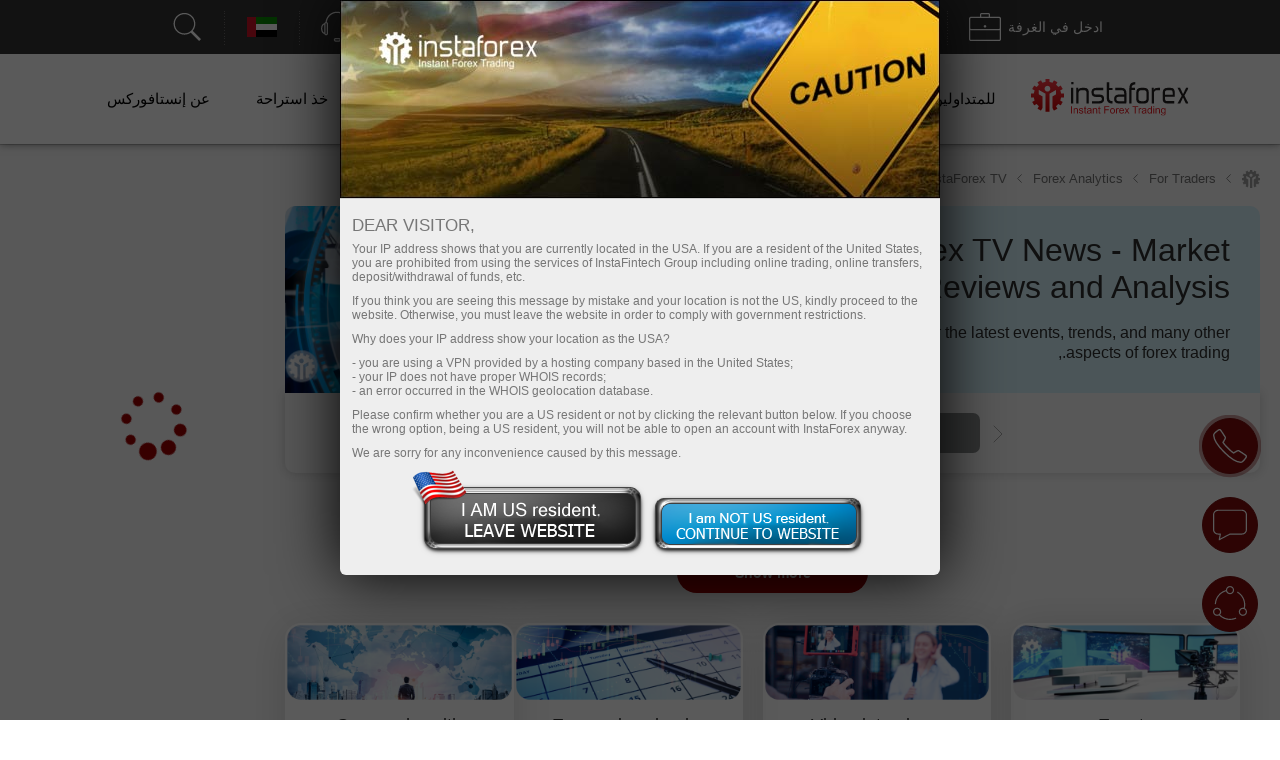

--- FILE ---
content_type: text/html; charset=utf-8
request_url: https://www.instaforex.com/ar/informer_group/analitics?link=analitics&page=1
body_size: 6705
content:
{"page":1,"content":"<style>\n    .info-items .slide-arrow {\n        position: absolute;\n        top: 43%;\n        margin-top: -15px;\n    }\n    .info-items .prev-arrow {\n        z-index: 1;\n        left: -15px;\n        cursor: pointer;\n        background: #FFFFFF url(\/i\/img\/informer_group\/left.png) center center no-repeat;\n        width: 42px;\n        height: 42px;\n        box-shadow: 0px 2px 11px rgba(0, 0, 0, 0.15);\n        border-radius: 50%;\n    }\n    .info-items .next-arrow {\n        cursor: pointer;\n        right: -15px;\n        background: #FFFFFF url(\/i\/img\/informer_group\/right.png) center center no-repeat;\n        width: 42px;\n        height: 42px;\n        box-shadow: 0px 2px 11px rgba(0, 0, 0, 0.15);\n        border-radius: 50%;\n    }\n    .info-items .prev-arrow:hover {\n        background: #9B040C url(\/i\/img\/informer_group\/left_a.png) center center no-repeat;\n    }\n    .info-items .next-arrow:hover {\n        background: #9B040C url(\/i\/img\/informer_group\/right_a.png) center center no-repeat;\n    }\n\n    .card_tag{display: inline-block;padding: 5px 17px;border-radius: 20px;font-weight: 500;font-size: 10px;line-height: 15px;text-align: center;color: #FFFFFF;}\n    .card_tag14{background: #6ACCAB;}\n    .card_tag14:hover, .card_tag14:focus{background: #51BF9A;}\n    .card_tag13{background: #BF1C17;}\n    .card_tag13:hover, .card_tag13:focus{background: #AC0C07;}\n    .card_tag12{background: #3D333E;}\n    .card_tag12:hover, .card_tag12:focus{background: #342835;}\n    .card_tag11{background: #415E80;}\n    .card_tag11:hover, .card_tag11:focus{background: #314F73;}\n    .card_tag10{background: #850A0F;}\n    .card_tag10:hover, .card_tag10:focus{background: #710408;}\n    .card_tag9{background: #337C70;}\n    .card_tag9:hover, .card_tag9:focus{background: #267164;}\n    .card_tag8{background: #B14D21;}\n    .card_tag8:hover, .card_tag8:focus{background: #A33C0F;}\n    .card_tag7{background: #783834;}\n    .card_tag7:hover, .card_tag7:focus{background: #6A2723;}\n    .card_tag6{background: #FC2293;}\n    .card_tag6:hover, .card_tag6:focus{background: #E80D7E;}\n    .card_tag5{background: #FD7F57;}\n    .card_tag5:hover, .card_tag5:focus{background: #F2683C;}\n    .card_tag4{background: #85591B;}\n    .card_tag4:hover, .card_tag4:focus{background: #75490A;}\n    .card_tag3{background: #2C7570;}\n    .card_tag3:hover, .card_tag3:focus{background: #1E6661;}\n    .card_tag2{background: #2E4B8A;}\n    .card_tag2:hover, .card_tag2:focus{background: #203B78;}\n    .card_tag1{background: #56376F;}\n    .card_tag1:hover, .card_tag1:focus{background: #4C2B67;}\n\n\n\n    .info-items.slick-slider .slick-list{padding: 30px 0;}\n    \/* the slides *\/\n    .info-items.slick-slider .slick-slide {\n        margin: 0 10px;\n    }\n\n    \/* the parent *\/\n    .info-items.slick-slider .slick-list {\n        margin: 0 -10px;\n    }\n    .info-slide{width: 33.33%;box-sizing: border-box;padding: 0;}\n    .info-item{ padding: 15px 15px 0 15px;width:100%;height: 434px;box-sizing: border-box;display: flex;margin: 0 auto !important;}\n    .info-item-inner{display: flex;flex-direction: column;width: 100%;}\n    .info-item:first-child{margin-left: 0;}\n    .info-item a{text-decoration: none;}\n    .info-item .info-img_container{overflow: hidden;border-radius: 10px;height: 175px;}\n    .info-item .info-img{position: relative;display: flex;border-radius: 10px;height: 100%;overflow: hidden;text-decoration: none;transition: transform 2s;}\n    .info-item:hover .info-img {overflow: hidden;transform: scale(1.2,1.2);}\n    .info-tags{display: flex;padding: 10px 0;}\n    .info-item_type{margin-top: 15px; border-radius: 20px; padding: 5px 17px;color: white; font-size: 10px;font-weight: 500; text-decoration: none; width: max-content;}\n    .info-item_title{text-align: left;font-weight: bold;font-size: 24px;line-height: 28px;color: #333333;margin-bottom: 0;overflow: hidden;text-decoration: none;margin-top: 10px;position: relative;max-height: 112px;cursor: pointer;}\n    .info-item:hover .info-item_title {color: #188fff;}\n    .info-item_description{text-align: left;overflow: hidden;margin-top: 10px;margin-bottom: 0;font-size: 17px;line-height: 21px;height: 0;}\n    .info-item_author{display: flex;justify-content: space-between;align-items: center;margin-top: auto;background: #FFFFFF;z-index: 1;padding: 10px 0 24px;}\n    .info-item_author a{display: flex;align-items: center;}\n    .info-item_author a img{padding-right: 8px;height: 34px;width: 34px;}\n    .info-item_author__name{text-align: left;font-size: 14px;line-height: 16px;color: #646464;padding-bottom: 4px;}\n    .info-item_author__time{text-align: left;font-size: 12px;line-height: 14px;color: #A5A5A5;}\n    .info-like{ display: flex;align-items: center;padding: 5px;border: 1px solid #E5E5E5;border-radius: 10px;box-sizing: border-box;}\n    .info-like span{padding-left: 4px;font-size: 14px;line-height: 16px;text-align: justify;color: #7C7C7C;}\n\n    @media (max-width: 1024px){\n        .info-slide{width: 50%;}\n    }\n    @media (max-width: 629px){\n        .info-items .slide-arrow {\n            top: 200px;\n            margin-top: 0;\n        }\n        .info-item {\n            padding: 16px 16px 0 16px;\n            height: auto !important;\n        }\n        .info-item_description {\n            visibility: visible;\n            opacity: 1;\n            margin-bottom: 21px;\n            margin-top: 10px;\n            height: auto !important;\n        }\n        .info-item_title {\n            font-size: 18px;\n            line-height: 21px;\n            max-height: 42px;\n            min-height: unset;\n        }\n    }\n<\/style>\n\n<div class=\"info-items\">\n            <div class=\"info-slide animationTag\">\n            <div class=\"info-item info-shadow-container\">\n                <div class=\"info-item-inner\">\n                    <div class=\"info-img_container\">\n                        <a class=\"info-img\" style=\"background-image: url('https:\/\/forex-images.ifxdb.com\/userfiles\/20260128\/analytics697a46f1cc08e.jpg');background-position: center center;background-size: 100% auto;\" href=\"https:\/\/www.instaforex.com\/ar\/forex_analysis\/436694\" target=\"_blank\"><\/a>\n                    <\/div>\n                    <div class=\"info-tags\">\n                        <a class=\"card_tag card_tag1\" href=\"https:\/\/www.instaforex.com\/ar\/forex_analysis?type=1\" target=\"_blank\">\n                            Fundamental analysis                        <\/a>\n                    <\/div>\n                    <a class=\"info-item_title\" href=\"https:\/\/www.instaforex.com\/ar\/forex_analysis\/436694\" target=\"_blank\">\n                        NZD\/USD. \u0627\u0644\u062a\u062d\u0644\u064a\u0644 \u0648\u0627\u0644\u062a\u0648\u0642\u0639\u0627\u062a                    <\/a>\n                    <a class=\"info-item_description\" href=\"https:\/\/www.instaforex.com\/ar\/forex_analysis\/436694\" target=\"_blank\">\u0632\u0648\u062c NZD\/USD \u064a\u062a\u0648\u0642\u0641 \u0639\u0646 \u062d\u0631\u0643\u062a\u0647 \u0627\u0644\u0635\u0639\u0648\u062f\u064a\u0629\u060c \u0648\u064a\u062a\u062f\u0627\u0648\u0644 \u062d\u0648\u0644 \u0645\u0633\u062a\u0648\u0649 0.6030 \u0628\u0639\u062f \u062a\u0631\u0627\u062c\u0639\u0647 \u0628\u0646\u062d\u0648 0.20% \u0645\u0646 \u0625\u063a\u0644\u0627\u0642 \u0627\u0644\u0623\u0645\u0633. \u0627\u0644\u0632\u0648\u062c \u064a\u0635\u062d\u062d \u0645\u0633\u0627\u0631\u0647 \u0645\u0639 \u0625\u0638\u0647\u0627\u0631 \u0627\u0644\u062f\u0648\u0644\u0627\u0631 \u0627\u0644\u0623\u0645\u0631\u064a\u0643\u064a \u0627\u0646\u062a\u0639\u0627\u0634\u064b\u0627 \u0645\u0639\u062a\u062f\u0644\u064b\u0627\u060c \u062d\u064a\u062b \u064a\u0642\u0648\u0645 \u0627\u0644\u0645\u0634\u0627\u0631\u0643\u0648\u0646<\/a>\n                    <div class=\"info-item_author\">\n                        <a href=\"https:\/\/www.instaforex.com\/ar\/forex_analysis?author=223\" target=\"_blank\">\n                            <img src=\"https:\/\/ark.fx.co\/i\/images\/analysts\/223_r.png\" alt=\"\">\n                            <div>\n                                <div class=\"info-item_author__name\">Irina Yanina<\/div>\n                                <div class=\"info-item_author__time\">20:05 2026-01-28 +02:00<\/div>\n                            <\/div>\n                        <\/a>\n\n                        <div class=\"info-like\">\n                            <img src=\"\/i\/img\/analytics_new\/icon_eye.png\" alt=\"\">\n                            <span>1097<\/span>\n                        <\/div>\n                    <\/div>\n                <\/div>\n            <\/div>\n        <\/div>\n\n\n            <div class=\"info-slide animationTag\">\n            <div class=\"info-item info-shadow-container\">\n                <div class=\"info-item-inner\">\n                    <div class=\"info-img_container\">\n                        <a class=\"info-img\" style=\"background-image: url('https:\/\/forex-images.ifxdb.com\/userfiles\/20260128\/analytics697a3c2a1e459.jpg');background-position: center center;background-size: 100% auto;\" href=\"https:\/\/www.instaforex.com\/ar\/forex_analysis\/436692\" target=\"_blank\"><\/a>\n                    <\/div>\n                    <div class=\"info-tags\">\n                        <a class=\"card_tag card_tag3\" href=\"https:\/\/www.instaforex.com\/ar\/forex_analysis?type=3\" target=\"_blank\">\n                            Wave analysis                        <\/a>\n                    <\/div>\n                    <a class=\"info-item_title\" href=\"https:\/\/www.instaforex.com\/ar\/forex_analysis\/436692\" target=\"_blank\">\n                        \u062a\u062d\u0644\u064a\u0644 EUR\/USD \u0641\u064a 29 \u064a\u0646\u0627\u064a\u0631 2026                    <\/a>\n                    <a class=\"info-item_description\" href=\"https:\/\/www.instaforex.com\/ar\/forex_analysis\/436692\" target=\"_blank\">\u0644\u0642\u062f \u0634\u0647\u062f\u062a \u0639\u062f\u0627\u062f\u0627\u062a \u0627\u0644\u0645\u0648\u062c\u0627\u062a \u0639\u0644\u0649 \u0627\u0644\u0631\u0633\u0645 \u0627\u0644\u0628\u064a\u0627\u0646\u064a \u0644\u0645\u062f\u0629 4 \u0633\u0627\u0639\u0627\u062a \u0644\u0632\u0648\u062c \u0627\u0644\u064a\u0648\u0631\u0648\/\u0627\u0644\u062f\u0648\u0644\u0627\u0631 \u0627\u0644\u0623\u0645\u0631\u064a\u0643\u064a \u062a\u063a\u064a\u064a\u0631\u0627\u062a \u0637\u0641\u064a\u0641\u0629\u060c \u0648\u0644\u0643\u0646 \u0644\u0645 \u064a\u062a\u063a\u064a\u0631 \u0634\u064a\u0621 \u062c\u0648\u0647\u0631\u064a. \u0644\u0627 \u064a\u0632\u0627\u0644 \u0644\u0627 \u064a\u0648\u062c\u062f \u062d\u062f\u064a\u062b \u0639\u0646 \u0625\u0644\u063a\u0627\u0621 \u062c\u0632\u0621 \u0627\u0644\u0627\u062a\u062c\u0627\u0647 \u0627\u0644\u0635\u0627\u0639\u062f<\/a>\n                    <div class=\"info-item_author\">\n                        <a href=\"https:\/\/www.instaforex.com\/ar\/forex_analysis?author=2\" target=\"_blank\">\n                            <img src=\"https:\/\/ark.fx.co\/i\/images\/analysts\/2_r.png\" alt=\"\">\n                            <div>\n                                <div class=\"info-item_author__name\">Chin Zhao<\/div>\n                                <div class=\"info-item_author__time\">19:58 2026-01-28 +02:00<\/div>\n                            <\/div>\n                        <\/a>\n\n                        <div class=\"info-like\">\n                            <img src=\"\/i\/img\/analytics_new\/icon_eye.png\" alt=\"\">\n                            <span>601<\/span>\n                        <\/div>\n                    <\/div>\n                <\/div>\n            <\/div>\n        <\/div>\n\n\n            <div class=\"info-slide animationTag\">\n            <div class=\"info-item info-shadow-container\">\n                <div class=\"info-item-inner\">\n                    <div class=\"info-img_container\">\n                        <a class=\"info-img\" style=\"background-image: url('https:\/\/forex-images.ifxdb.com\/userfiles\/20260128\/analytics697a2c9cdacba.jpg');background-position: center center;background-size: 100% auto;\" href=\"https:\/\/www.instaforex.com\/ar\/forex_analysis\/436686\" target=\"_blank\"><\/a>\n                    <\/div>\n                    <div class=\"info-tags\">\n                        <a class=\"card_tag card_tag13\" href=\"https:\/\/www.instaforex.com\/ar\/forex_analysis?type=13\" target=\"_blank\">\n                            Analytical News                        <\/a>\n                    <\/div>\n                    <a class=\"info-item_title\" href=\"https:\/\/www.instaforex.com\/ar\/forex_analysis\/436686\" target=\"_blank\">\n                        \u0647\u0644 \u0633\u064a\u0639\u0644\u0646 \u062a\u0631\u0627\u0645\u0628 \u0639\u0646 \u0631\u0626\u064a\u0633 \u0627\u0644\u0627\u062d\u062a\u064a\u0627\u0637\u064a \u0627\u0644\u0641\u064a\u062f\u0631\u0627\u0644\u064a \u0627\u0644\u0642\u0627\u062f\u0645 \u0627\u0644\u064a\u0648\u0645\u060c \u0645\u0645\u0627 \u064a\u0637\u063a\u0649 \u0639\u0644\u0649 \u0627\u062c\u062a\u0645\u0627\u0639 \u0627\u0644\u0644\u062c\u0646\u0629 \u0627\u0644\u0641\u064a\u062f\u0631\u0627\u0644\u064a\u0629 \u0644\u0644\u0633\u0648\u0642 \u0627\u0644\u0645\u0641\u062a\u0648\u062d\u0629\u061f                    <\/a>\n                    <a class=\"info-item_description\" href=\"https:\/\/www.instaforex.com\/ar\/forex_analysis\/436686\" target=\"_blank\">\u062a\u062a\u0632\u0627\u064a\u062f \u0627\u0644\u062a\u0643\u0647\u0646\u0627\u062a \u062d\u0648\u0644 \u0627\u062d\u062a\u0645\u0627\u0644 \u062a\u0631\u0634\u064a\u062d \u0627\u0644\u0631\u0626\u064a\u0633 \u0627\u0644\u0623\u0645\u0631\u064a\u0643\u064a \u062f\u0648\u0646\u0627\u0644\u062f \u062a\u0631\u0627\u0645\u0628 \u0644\u0645\u0646\u0635\u0628 \u0631\u0626\u064a\u0633 \u0645\u062c\u0644\u0633 \u0627\u0644\u0627\u062d\u062a\u064a\u0627\u0637\u064a \u0627\u0644\u0641\u064a\u062f\u0631\u0627\u0644\u064a\u060c \u062d\u064a\u062b \u064a\u0645\u0643\u0646 \u0627\u0644\u0625\u0639\u0644\u0627\u0646 \u0639\u0646 \u0630\u0644\u0643 \u0641\u064a \u0648\u0642\u062a \u0645\u0628\u0643\u0631 \u0645\u0646 \u064a\u0648\u0645 \u0627\u0644\u0623\u0631\u0628\u0639\u0627\u0621\u060c \u0628\u0627\u0644\u062a\u0632\u0627\u0645\u0646 \u0645\u0639 \u0627\u062c\u062a\u0645\u0627\u0639 \u0644\u062c\u0646\u0629 \u0627\u0644\u0633\u0648\u0642<\/a>\n                    <div class=\"info-item_author\">\n                        <a href=\"https:\/\/www.instaforex.com\/ar\/forex_analysis?author=223\" target=\"_blank\">\n                            <img src=\"https:\/\/ark.fx.co\/i\/images\/analysts\/223_r.png\" alt=\"\">\n                            <div>\n                                <div class=\"info-item_author__name\">Irina Yanina<\/div>\n                                <div class=\"info-item_author__time\">19:54 2026-01-28 +02:00<\/div>\n                            <\/div>\n                        <\/a>\n\n                        <div class=\"info-like\">\n                            <img src=\"\/i\/img\/analytics_new\/icon_eye.png\" alt=\"\">\n                            <span>955<\/span>\n                        <\/div>\n                    <\/div>\n                <\/div>\n            <\/div>\n        <\/div>\n\n\n            <div class=\"info-slide animationTag\">\n            <div class=\"info-item info-shadow-container\">\n                <div class=\"info-item-inner\">\n                    <div class=\"info-img_container\">\n                        <a class=\"info-img\" style=\"background-image: url('https:\/\/forex-images.ifxdb.com\/userfiles\/20260128\/analytics697a2ca2571c6.jpg');background-position: center center;background-size: 100% auto;\" href=\"https:\/\/www.instaforex.com\/ar\/forex_analysis\/436688\" target=\"_blank\"><\/a>\n                    <\/div>\n                    <div class=\"info-tags\">\n                        <a class=\"card_tag card_tag4\" href=\"https:\/\/www.instaforex.com\/ar\/forex_analysis?type=4\" target=\"_blank\">\n                            Technical analysis                        <\/a>\n                    <\/div>\n                    <a class=\"info-item_title\" href=\"https:\/\/www.instaforex.com\/ar\/forex_analysis\/436688\" target=\"_blank\">\n                        GBP\/USD. \u0627\u0644\u0623\u0645\u0648\u0627\u0644 \u0627\u0644\u0630\u0643\u064a\u0629. \"\u0628\u064a\u0639 \u0623\u0645\u0631\u064a\u0643\u0627\" \u2014 \u0634\u0639\u0627\u0631 \u0627\u0644\u0633\u0648\u0642 \u0644\u0639\u0627\u0645 2026                    <\/a>\n                    <a class=\"info-item_description\" href=\"https:\/\/www.instaforex.com\/ar\/forex_analysis\/436688\" target=\"_blank\">\u064a\u0648\u0627\u0635\u0644 \u0632\u0648\u062c \u0627\u0644\u062c\u0646\u064a\u0647 \u0627\u0644\u0625\u0633\u062a\u0631\u0644\u064a\u0646\u064a\/\u0627\u0644\u062f\u0648\u0644\u0627\u0631 \u0627\u0644\u0623\u0645\u0631\u064a\u0643\u064a \u0627\u0644\u062a\u062d\u0631\u0643 \u0628\u0642\u0648\u0629 \u0646\u062d\u0648 \u0627\u0644\u0623\u0639\u0644\u0649. \u0644\u0644\u0623\u0633\u0641\u060c \u0639\u0644\u0649 \u0639\u0643\u0633 \u0632\u0648\u062c \u0627\u0644\u064a\u0648\u0631\u0648\/\u0627\u0644\u062f\u0648\u0644\u0627\u0631 \u0627\u0644\u0623\u0645\u0631\u064a\u0643\u064a\u060c \u0644\u0645 \u064a\u062a\u0634\u0643\u0644 \u0623\u064a \u0625\u0634\u0627\u0631\u0629 \u0634\u0631\u0627\u0621 \u0642\u0628\u0644 \u0628\u062f\u0621 \u0647\u0630\u0627 \u0627\u0644\u0627\u0631\u062a\u0641\u0627\u0639\u060c \u0644\u0630\u0627 \u0644\u0645 \u064a\u0643\u0646 \u0644\u062f\u0649 \u0627\u0644\u0645\u062a\u062f\u0627\u0648\u0644\u064a\u0646 \u0641\u0631\u0635\u0629<\/a>\n                    <div class=\"info-item_author\">\n                        <a href=\"https:\/\/www.instaforex.com\/ar\/forex_analysis?author=30\" target=\"_blank\">\n                            <img src=\"https:\/\/ark.fx.co\/i\/images\/analysts\/30_r.png\" alt=\"\">\n                            <div>\n                                <div class=\"info-item_author__name\">Samir Klishi<\/div>\n                                <div class=\"info-item_author__time\">18:36 2026-01-28 +02:00<\/div>\n                            <\/div>\n                        <\/a>\n\n                        <div class=\"info-like\">\n                            <img src=\"\/i\/img\/analytics_new\/icon_eye.png\" alt=\"\">\n                            <span>865<\/span>\n                        <\/div>\n                    <\/div>\n                <\/div>\n            <\/div>\n        <\/div>\n\n\n            <div class=\"info-slide animationTag\">\n            <div class=\"info-item info-shadow-container\">\n                <div class=\"info-item-inner\">\n                    <div class=\"info-img_container\">\n                        <a class=\"info-img\" style=\"background-image: url('https:\/\/forex-images.ifxdb.com\/userfiles\/20260128\/analytics697a2c7c4d1b5.jpg');background-position: center center;background-size: 100% auto;\" href=\"https:\/\/www.instaforex.com\/ar\/forex_analysis\/436684\" target=\"_blank\"><\/a>\n                    <\/div>\n                    <div class=\"info-tags\">\n                        <a class=\"card_tag card_tag4\" href=\"https:\/\/www.instaforex.com\/ar\/forex_analysis?type=4\" target=\"_blank\">\n                            Technical analysis                        <\/a>\n                    <\/div>\n                    <a class=\"info-item_title\" href=\"https:\/\/www.instaforex.com\/ar\/forex_analysis\/436684\" target=\"_blank\">\n                        \u0627\u0644\u064a\u0648\u0631\u0648\/\u0627\u0644\u062f\u0648\u0644\u0627\u0631 \u0627\u0644\u0623\u0645\u0631\u064a\u0643\u064a. \u0627\u0644\u0623\u0645\u0648\u0627\u0644 \u0627\u0644\u0630\u0643\u064a\u0629. \u062a\u0633\u0627\u0631\u0639 \u0627\u0644\u0633\u0642\u0648\u0637 \u0627\u0644\u062d\u0631 \u0644\u0644\u062f\u0648\u0644\u0627\u0631                    <\/a>\n                    <a class=\"info-item_description\" href=\"https:\/\/www.instaforex.com\/ar\/forex_analysis\/436684\" target=\"_blank\">\u064a\u0648\u0627\u0635\u0644 \u0632\u0648\u062c \u0627\u0644\u064a\u0648\u0631\u0648\/\u0627\u0644\u062f\u0648\u0644\u0627\u0631 \u0627\u0644\u0623\u0645\u0631\u064a\u0643\u064a \u062d\u0631\u0643\u062a\u0647 \u0627\u0644\u0635\u0639\u0648\u062f\u064a\u0629\u060c \u0643\u0645\u0627 \u062a\u0648\u0642\u0639\u062a. \u0641\u064a \u0627\u0644\u0627\u062a\u062c\u0627\u0647 \u0627\u0644\u0635\u0639\u0648\u062f\u064a\u060c \u064a\u062c\u0628 \u0639\u0644\u0649 \u0627\u0644\u0645\u062a\u062f\u0627\u0648\u0644\u064a\u0646 \u0627\u0644\u062a\u0631\u0643\u064a\u0632 \u0628\u0634\u0643\u0644 \u0623\u0633\u0627\u0633\u064a \u0639\u0644\u0649 \u0627\u0644\u0623\u0646\u0645\u0627\u0637 \u0627\u0644\u0635\u0639\u0648\u062f\u064a\u0629 \u0648\u0625\u0634\u0627\u0631\u0627\u062a \u0627\u0644\u0634\u0631\u0627\u0621. \u0641\u064a \u0627\u0644\u0623\u0633\u0628\u0648\u0639 \u0627\u0644\u0645\u0627\u0636\u064a\u060c \u062a\u0634\u0643\u0644 \u0639\u062f\u0645 \u062a\u0648\u0627\u0632\u0646 \u0635\u0639\u0648\u062f\u064a<\/a>\n                    <div class=\"info-item_author\">\n                        <a href=\"https:\/\/www.instaforex.com\/ar\/forex_analysis?author=30\" target=\"_blank\">\n                            <img src=\"https:\/\/ark.fx.co\/i\/images\/analysts\/30_r.png\" alt=\"\">\n                            <div>\n                                <div class=\"info-item_author__name\">Samir Klishi<\/div>\n                                <div class=\"info-item_author__time\">18:31 2026-01-28 +02:00<\/div>\n                            <\/div>\n                        <\/a>\n\n                        <div class=\"info-like\">\n                            <img src=\"\/i\/img\/analytics_new\/icon_eye.png\" alt=\"\">\n                            <span>943<\/span>\n                        <\/div>\n                    <\/div>\n                <\/div>\n            <\/div>\n        <\/div>\n\n\n            <div class=\"info-slide animationTag\">\n            <div class=\"info-item info-shadow-container\">\n                <div class=\"info-item-inner\">\n                    <div class=\"info-img_container\">\n                        <a class=\"info-img\" style=\"background-image: url('https:\/\/forex-images.ifxdb.com\/userfiles\/20260128\/analytics6979fefbb9f45.jpg');background-position: center center;background-size: 100% auto;\" href=\"https:\/\/www.instaforex.com\/ar\/forex_analysis\/436662\" target=\"_blank\"><\/a>\n                    <\/div>\n                    <div class=\"info-tags\">\n                        <a class=\"card_tag card_tag6\" href=\"https:\/\/www.instaforex.com\/ar\/forex_analysis?type=6\" target=\"_blank\">\n                            Forecast                        <\/a>\n                    <\/div>\n                    <a class=\"info-item_title\" href=\"https:\/\/www.instaforex.com\/ar\/forex_analysis\/436662\" target=\"_blank\">\n                        USD\/JPY: \u0646\u0635\u0627\u0626\u062d \u0644\u0644\u0645\u062a\u062f\u0627\u0648\u0644\u064a\u0646 \u0627\u0644\u0645\u0628\u062a\u062f\u0626\u064a\u0646 \u0641\u064a 28 \u064a\u0646\u0627\u064a\u0631 (\u0627\u0644\u062c\u0644\u0633\u0629 \u0627\u0644\u0623\u0645\u0631\u064a\u0643\u064a\u0629)                    <\/a>\n                    <a class=\"info-item_description\" href=\"https:\/\/www.instaforex.com\/ar\/forex_analysis\/436662\" target=\"_blank\">\u062a\u062d\u0644\u064a\u0644 \u0627\u0644\u062a\u062f\u0627\u0648\u0644 \u0648\u0646\u0635\u0627\u0626\u062d \u0627\u0644\u062a\u062f\u0627\u0648\u0644 \u0644\u0644\u064a\u0646 \u0627\u0644\u064a\u0627\u0628\u0627\u0646\u064a \u062d\u062f\u062b \u0627\u062e\u062a\u0628\u0627\u0631 \u0645\u0633\u062a\u0648\u0649 \u0627\u0644\u0633\u0639\u0631 152.41 \u0641\u064a \u0644\u062d\u0638\u0629 \u0643\u0627\u0646 \u0641\u064a\u0647\u0627 \u0645\u0624\u0634\u0631 MACD \u0642\u062f \u062a\u062d\u0631\u0643 \u0628\u0634\u0643\u0644 \u0643\u0628\u064a\u0631 \u0646\u062d\u0648 \u0627\u0644\u0623\u0633\u0641\u0644 \u0645\u0646 \u062e\u0637 \u0627\u0644\u0635\u0641\u0631\u060c \u0645\u0645\u0627 \u062d\u062f \u0645\u0646 \u0625\u0645\u0643\u0627\u0646\u064a\u0629<\/a>\n                    <div class=\"info-item_author\">\n                        <a href=\"https:\/\/www.instaforex.com\/ar\/forex_analysis?author=55\" target=\"_blank\">\n                            <img src=\"https:\/\/ark.fx.co\/i\/images\/analysts\/55_r.png\" alt=\"\">\n                            <div>\n                                <div class=\"info-item_author__name\">Jakub Novak<\/div>\n                                <div class=\"info-item_author__time\">18:24 2026-01-28 +02:00<\/div>\n                            <\/div>\n                        <\/a>\n\n                        <div class=\"info-like\">\n                            <img src=\"\/i\/img\/analytics_new\/icon_eye.png\" alt=\"\">\n                            <span>740<\/span>\n                        <\/div>\n                    <\/div>\n                <\/div>\n            <\/div>\n        <\/div>\n\n\n            <div class=\"info-slide animationTag\">\n            <div class=\"info-item info-shadow-container\">\n                <div class=\"info-item-inner\">\n                    <div class=\"info-img_container\">\n                        <a class=\"info-img\" style=\"background-image: url('https:\/\/forex-images.ifxdb.com\/userfiles\/20260128\/analytics6979fecddd7a1.jpg');background-position: center center;background-size: 100% auto;\" href=\"https:\/\/www.instaforex.com\/ar\/forex_analysis\/436660\" target=\"_blank\"><\/a>\n                    <\/div>\n                    <div class=\"info-tags\">\n                        <a class=\"card_tag card_tag6\" href=\"https:\/\/www.instaforex.com\/ar\/forex_analysis?type=6\" target=\"_blank\">\n                            Forecast                        <\/a>\n                    <\/div>\n                    <a class=\"info-item_title\" href=\"https:\/\/www.instaforex.com\/ar\/forex_analysis\/436660\" target=\"_blank\">\n                        GBP\/USD: \u0646\u0635\u0627\u0626\u062d \u0644\u0644\u0645\u062a\u062f\u0627\u0648\u0644\u064a\u0646 \u0627\u0644\u0645\u0628\u062a\u062f\u0626\u064a\u0646 \u0641\u064a 28 \u064a\u0646\u0627\u064a\u0631 (\u0627\u0644\u062c\u0644\u0633\u0629 \u0627\u0644\u0623\u0645\u0631\u064a\u0643\u064a\u0629)                    <\/a>\n                    <a class=\"info-item_description\" href=\"https:\/\/www.instaforex.com\/ar\/forex_analysis\/436660\" target=\"_blank\">\u062a\u062d\u0644\u064a\u0644 \u0627\u0644\u062a\u062f\u0627\u0648\u0644 \u0648\u0646\u0635\u0627\u0626\u062d \u0627\u0644\u062a\u062f\u0627\u0648\u0644 \u0644\u0644\u062c\u0646\u064a\u0647 \u0627\u0644\u0625\u0633\u062a\u0631\u0644\u064a\u0646\u064a \u062d\u062f\u062b \u0627\u062e\u062a\u0628\u0627\u0631 \u0645\u0633\u062a\u0648\u0649 \u0627\u0644\u0633\u0639\u0631 1.3810 \u0641\u064a \u0644\u062d\u0638\u0629 \u0643\u0627\u0646 \u0641\u064a\u0647\u0627 \u0645\u0624\u0634\u0631 MACD \u0642\u062f \u0628\u062f\u0623 \u0644\u0644\u062a\u0648 \u0641\u064a \u0627\u0644\u062a\u062d\u0631\u0643 \u0635\u0639\u0648\u062f\u064b\u0627 \u0645\u0646 \u062e\u0637 \u0627\u0644\u0635\u0641\u0631\u060c \u0645\u0645\u0627 \u0623\u0643\u062f \u0646\u0642\u0637\u0629 \u062f\u062e\u0648\u0644<\/a>\n                    <div class=\"info-item_author\">\n                        <a href=\"https:\/\/www.instaforex.com\/ar\/forex_analysis?author=55\" target=\"_blank\">\n                            <img src=\"https:\/\/ark.fx.co\/i\/images\/analysts\/55_r.png\" alt=\"\">\n                            <div>\n                                <div class=\"info-item_author__name\">Jakub Novak<\/div>\n                                <div class=\"info-item_author__time\">18:15 2026-01-28 +02:00<\/div>\n                            <\/div>\n                        <\/a>\n\n                        <div class=\"info-like\">\n                            <img src=\"\/i\/img\/analytics_new\/icon_eye.png\" alt=\"\">\n                            <span>769<\/span>\n                        <\/div>\n                    <\/div>\n                <\/div>\n            <\/div>\n        <\/div>\n\n\n            <div class=\"info-slide animationTag\">\n            <div class=\"info-item info-shadow-container\">\n                <div class=\"info-item-inner\">\n                    <div class=\"info-img_container\">\n                        <a class=\"info-img\" style=\"background-image: url('https:\/\/forex-images.ifxdb.com\/userfiles\/20260128\/analytics6979fea624ff8.jpg');background-position: center center;background-size: 100% auto;\" href=\"https:\/\/www.instaforex.com\/ar\/forex_analysis\/436658\" target=\"_blank\"><\/a>\n                    <\/div>\n                    <div class=\"info-tags\">\n                        <a class=\"card_tag card_tag6\" href=\"https:\/\/www.instaforex.com\/ar\/forex_analysis?type=6\" target=\"_blank\">\n                            Forecast                        <\/a>\n                    <\/div>\n                    <a class=\"info-item_title\" href=\"https:\/\/www.instaforex.com\/ar\/forex_analysis\/436658\" target=\"_blank\">\n                        EUR\/USD: \u0646\u0635\u0627\u0626\u062d \u0644\u0644\u0645\u062a\u062f\u0627\u0648\u0644\u064a\u0646 \u0627\u0644\u0645\u0628\u062a\u062f\u0626\u064a\u0646 \u0641\u064a 28 \u064a\u0646\u0627\u064a\u0631 (\u0627\u0644\u062c\u0644\u0633\u0629 \u0627\u0644\u0623\u0645\u0631\u064a\u0643\u064a\u0629)                    <\/a>\n                    <a class=\"info-item_description\" href=\"https:\/\/www.instaforex.com\/ar\/forex_analysis\/436658\" target=\"_blank\">\u062a\u062d\u0644\u064a\u0644 \u0627\u0644\u062a\u062f\u0627\u0648\u0644 \u0648\u0646\u0635\u0627\u0626\u062d \u0627\u0644\u062a\u062f\u0627\u0648\u0644 \u0644\u0644\u0639\u0645\u0644\u0629 \u0627\u0644\u0623\u0648\u0631\u0648\u0628\u064a\u0629 \u062d\u062f\u062b \u0627\u062e\u062a\u0628\u0627\u0631 \u0645\u0633\u062a\u0648\u0649 \u0627\u0644\u0633\u0639\u0631 1.2006 \u0641\u064a \u0644\u062d\u0638\u0629 \u0643\u0627\u0646 \u0641\u064a\u0647\u0627 \u0645\u0624\u0634\u0631 MACD \u0642\u062f \u062a\u062d\u0631\u0643 \u0628\u0634\u0643\u0644 \u0643\u0628\u064a\u0631 \u0625\u0644\u0649 \u0627\u0644\u0623\u0639\u0644\u0649 \u0645\u0646 \u062e\u0637 \u0627\u0644\u0635\u0641\u0631\u060c \u0645\u0645\u0627 \u062d\u062f \u0645\u0646 \u0627\u0644\u0625\u0645\u0643\u0627\u0646\u0627\u062a<\/a>\n                    <div class=\"info-item_author\">\n                        <a href=\"https:\/\/www.instaforex.com\/ar\/forex_analysis?author=55\" target=\"_blank\">\n                            <img src=\"https:\/\/ark.fx.co\/i\/images\/analysts\/55_r.png\" alt=\"\">\n                            <div>\n                                <div class=\"info-item_author__name\">Jakub Novak<\/div>\n                                <div class=\"info-item_author__time\">18:12 2026-01-28 +02:00<\/div>\n                            <\/div>\n                        <\/a>\n\n                        <div class=\"info-like\">\n                            <img src=\"\/i\/img\/analytics_new\/icon_eye.png\" alt=\"\">\n                            <span>780<\/span>\n                        <\/div>\n                    <\/div>\n                <\/div>\n            <\/div>\n        <\/div>\n\n\n            <div class=\"info-slide animationTag\">\n            <div class=\"info-item info-shadow-container\">\n                <div class=\"info-item-inner\">\n                    <div class=\"info-img_container\">\n                        <a class=\"info-img\" style=\"background-image: url('https:\/\/forex-images.ifxdb.com\/userfiles\/20260128\/analytics697a07f030e82.jpg');background-position: center center;background-size: 100% auto;\" href=\"https:\/\/www.instaforex.com\/ar\/forex_analysis\/436666\" target=\"_blank\"><\/a>\n                    <\/div>\n                    <div class=\"info-tags\">\n                        <a class=\"card_tag card_tag7\" href=\"https:\/\/www.instaforex.com\/ar\/forex_analysis?type=7\" target=\"_blank\">\n                            Stock Markets                        <\/a>\n                    <\/div>\n                    <a class=\"info-item_title\" href=\"https:\/\/www.instaforex.com\/ar\/forex_analysis\/436666\" target=\"_blank\">\n                        \u0627\u0644\u062f\u0648\u0644\u0627\u0631: \u062a\u0648\u0627\u0632\u0646 \u0647\u0634 \u0642\u0628\u0644 \u0642\u0631\u0627\u0631 \u0627\u0644\u0627\u062d\u062a\u064a\u0627\u0637\u064a \u0627\u0644\u0641\u064a\u062f\u0631\u0627\u0644\u064a                    <\/a>\n                    <a class=\"info-item_description\" href=\"https:\/\/www.instaforex.com\/ar\/forex_analysis\/436666\" target=\"_blank\">\u062a\u0645\u0643\u0646 \u0627\u0644\u062f\u0648\u0644\u0627\u0631 \u0627\u0644\u0623\u0645\u0631\u064a\u0643\u064a \u0645\u0646 \u0627\u0644\u062a\u0639\u0627\u0641\u064a \u062e\u0644\u0627\u0644 \u0627\u0644\u0646\u0635\u0641 \u0627\u0644\u0623\u0648\u0644 \u0645\u0646 \u062c\u0644\u0633\u0629 \u0627\u0644\u062a\u062f\u0627\u0648\u0644 \u0627\u0644\u064a\u0648\u0645\u060c \u062d\u064a\u062b \u0627\u0631\u062a\u0641\u0639 \u0645\u0624\u0634\u0631 \u0627\u0644\u062f\u0648\u0644\u0627\u0631 \u0627\u0644\u0623\u0645\u0631\u064a\u0643\u064a \u0645\u0646 \u0623\u062f\u0646\u0649 \u0645\u0633\u062a\u0648\u0649 \u0644\u0647 \u064a\u0648\u0645 \u0627\u0644\u062b\u0644\u0627\u062b\u0627\u0621 (\u0627\u0644\u0623\u0636\u0639\u0641 \u0645\u0646\u0630 \u0645\u0627\u0631\u0633 2022) \u0639\u0646\u062f 95.52<\/a>\n                    <div class=\"info-item_author\">\n                        <a href=\"https:\/\/www.instaforex.com\/ar\/forex_analysis?author=218\" target=\"_blank\">\n                            <img src=\"https:\/\/ark.fx.co\/i\/images\/analysts\/218_r.png\" alt=\"\">\n                            <div>\n                                <div class=\"info-item_author__name\">Jurij Tolin<\/div>\n                                <div class=\"info-item_author__time\">15:17 2026-01-28 +02:00<\/div>\n                            <\/div>\n                        <\/a>\n\n                        <div class=\"info-like\">\n                            <img src=\"\/i\/img\/analytics_new\/icon_eye.png\" alt=\"\">\n                            <span>898<\/span>\n                        <\/div>\n                    <\/div>\n                <\/div>\n            <\/div>\n        <\/div>\n\n\n            <div class=\"info-slide animationTag\">\n            <div class=\"info-item info-shadow-container\">\n                <div class=\"info-item-inner\">\n                    <div class=\"info-img_container\">\n                        <a class=\"info-img\" style=\"background-image: url('https:\/\/forex-images.ifxdb.com\/userfiles\/20260128\/analytics697a00850526e.jpg');background-position: center center;background-size: 100% auto;\" href=\"https:\/\/www.instaforex.com\/ar\/forex_analysis\/436664\" target=\"_blank\"><\/a>\n                    <\/div>\n                    <div class=\"info-tags\">\n                        <a class=\"card_tag card_tag12\" href=\"https:\/\/www.instaforex.com\/ar\/forex_analysis?type=12\" target=\"_blank\">\n                            Crypto-currencies                        <\/a>\n                    <\/div>\n                    <a class=\"info-item_title\" href=\"https:\/\/www.instaforex.com\/ar\/forex_analysis\/436664\" target=\"_blank\">\n                        \u062a\u0648\u0627\u0635\u0644 \u0627\u0644\u0628\u064a\u062a\u0643\u0648\u064a\u0646 \u062a\u0639\u0627\u0641\u064a\u0647\u0627 \u0627\u0644\u0646\u0634\u0637                    <\/a>\n                    <a class=\"info-item_description\" href=\"https:\/\/www.instaforex.com\/ar\/forex_analysis\/436664\" target=\"_blank\">\u0648\u0627\u0635\u0644\u062a \u0639\u0645\u0644\u0629 \u0627\u0644\u0628\u064a\u062a\u0643\u0648\u064a\u0646 \u0627\u0646\u062a\u0639\u0627\u0634\u0647\u0627 \u0627\u0644\u0642\u0648\u064a \u062e\u0644\u0627\u0644 \u0627\u0644\u0646\u0635\u0641 \u0627\u0644\u0623\u0648\u0644 \u0645\u0646 \u0627\u0644\u064a\u0648\u0645 \u0648\u0633\u0637 \u062a\u0648\u0642\u0639\u0627\u062a \u0628\u062a\u0631\u0627\u062c\u0639 \u0625\u0636\u0627\u0641\u064a \u0644\u0644\u062f\u0648\u0644\u0627\u0631 \u0627\u0644\u0623\u0645\u0631\u064a\u0643\u064a \u0648\u0625\u0639\u0627\u062f\u0629 \u062a\u062e\u0635\u064a\u0635 \u0623\u0648\u0633\u0639 \u0644\u0644\u0623\u0635\u0648\u0644. \u0628\u062f\u0623\u062a \u0627\u0644\u0634\u0631\u0643\u0627\u062a \u0627\u0644\u0645\u0627\u0644\u064a\u0629 \u0627\u0644\u0639\u0645\u0644\u0627\u0642\u0629 \u0641\u064a \u0627\u0644\u062a\u062d\u0631\u0643 \u0623\u064a\u0636\u064b\u0627<\/a>\n                    <div class=\"info-item_author\">\n                        <a href=\"https:\/\/www.instaforex.com\/ar\/forex_analysis?author=55\" target=\"_blank\">\n                            <img src=\"https:\/\/ark.fx.co\/i\/images\/analysts\/55_r.png\" alt=\"\">\n                            <div>\n                                <div class=\"info-item_author__name\">Jakub Novak<\/div>\n                                <div class=\"info-item_author__time\">14:59 2026-01-28 +02:00<\/div>\n                            <\/div>\n                        <\/a>\n\n                        <div class=\"info-like\">\n                            <img src=\"\/i\/img\/analytics_new\/icon_eye.png\" alt=\"\">\n                            <span>930<\/span>\n                        <\/div>\n                    <\/div>\n                <\/div>\n            <\/div>\n        <\/div>\n\n\n            <div class=\"info-slide animationTag\">\n            <div class=\"info-item info-shadow-container\">\n                <div class=\"info-item-inner\">\n                    <div class=\"info-img_container\">\n                        <a class=\"info-img\" style=\"background-image: url('https:\/\/forex-images.ifxdb.com\/userfiles\/20260128\/analytics6979fbf31d356.jpg');background-position: center center;background-size: 100% auto;\" href=\"https:\/\/www.instaforex.com\/ar\/forex_analysis\/436656\" target=\"_blank\"><\/a>\n                    <\/div>\n                    <div class=\"info-tags\">\n                        <a class=\"card_tag card_tag1\" href=\"https:\/\/www.instaforex.com\/ar\/forex_analysis?type=1\" target=\"_blank\">\n                            Fundamental analysis                        <\/a>\n                    <\/div>\n                    <a class=\"info-item_title\" href=\"https:\/\/www.instaforex.com\/ar\/forex_analysis\/436656\" target=\"_blank\">\n                        \u0627\u0631\u062a\u0641\u0627\u0639 \u0627\u0644\u0630\u0647\u0628 \u0644\u0627 \u064a\u0638\u0647\u0631 \u0623\u064a \u0639\u0644\u0627\u0645\u0629 \u0639\u0644\u0649 \u0627\u0644\u062a\u0631\u0627\u062c\u0639                    <\/a>\n                    <a class=\"info-item_description\" href=\"https:\/\/www.instaforex.com\/ar\/forex_analysis\/436656\" target=\"_blank\">\u062f\u0648\u0646\u0627\u0644\u062f \u062a\u0631\u0627\u0645\u0628 \u063a\u064a\u0631 \u0645\u0647\u062a\u0645 \u0628\u0623\u0646 \u0627\u0644\u062f\u0648\u0644\u0627\u0631 \u0627\u0644\u0623\u0645\u0631\u064a\u0643\u064a \u064a\u062a\u0631\u0627\u062c\u0639 \u0648\u0623\u0646 \u0627\u0644\u0630\u0647\u0628 \u0642\u062f \u0648\u0635\u0644 \u0625\u0644\u0649 5,300 \u062f\u0648\u0644\u0627\u0631 \u0644\u0644\u0623\u0648\u0646\u0635\u0629 \u0644\u0623\u0648\u0644 \u0645\u0631\u0629 \u0641\u064a \u0627\u0644\u062a\u0627\u0631\u064a\u062e. \u062a\u062c\u0627\u0631\u0629 \u0627\u0644\u062a\u062e\u0641\u064a\u0636 \u0641\u064a \u0643\u0627\u0645\u0644 \u062a\u0623\u062b\u064a\u0631\u0647\u0627. \u0625\u0646 \u0627\u0646\u062e\u0641\u0627\u0636 \u0642\u064a\u0645\u0629 \u0627\u0644\u0639\u0645\u0644\u0627\u062a \u0627\u0644\u0639\u0627\u0644\u0645\u064a\u0629<\/a>\n                    <div class=\"info-item_author\">\n                        <a href=\"https:\/\/www.instaforex.com\/ar\/forex_analysis?author=254\" target=\"_blank\">\n                            <img src=\"https:\/\/ark.fx.co\/i\/images\/analysts\/254_r.png\" alt=\"\">\n                            <div>\n                                <div class=\"info-item_author__name\">Marek Petkovich<\/div>\n                                <div class=\"info-item_author__time\">14:24 2026-01-28 +02:00<\/div>\n                            <\/div>\n                        <\/a>\n\n                        <div class=\"info-like\">\n                            <img src=\"\/i\/img\/analytics_new\/icon_eye.png\" alt=\"\">\n                            <span>748<\/span>\n                        <\/div>\n                    <\/div>\n                <\/div>\n            <\/div>\n        <\/div>\n\n\n            <div class=\"info-slide animationTag\">\n            <div class=\"info-item info-shadow-container\">\n                <div class=\"info-item-inner\">\n                    <div class=\"info-img_container\">\n                        <a class=\"info-img\" style=\"background-image: url('https:\/\/forex-images.ifxdb.com\/userfiles\/20260128\/analytics6979ce9b5686d.jpg');background-position: center center;background-size: 100% auto;\" href=\"https:\/\/www.instaforex.com\/ar\/forex_analysis\/436642\" target=\"_blank\"><\/a>\n                    <\/div>\n                    <div class=\"info-tags\">\n                        <a class=\"card_tag card_tag1\" href=\"https:\/\/www.instaforex.com\/ar\/forex_analysis?type=1\" target=\"_blank\">\n                            Fundamental analysis                        <\/a>\n                    <\/div>\n                    <a class=\"info-item_title\" href=\"https:\/\/www.instaforex.com\/ar\/forex_analysis\/436642\" target=\"_blank\">\n                        \u0627\u0644\u062c\u0646\u064a\u0647 \u0627\u0644\u0625\u0633\u062a\u0631\u0644\u064a\u0646\u064a \u064a\u0633\u062c\u0644 \u0623\u0639\u0644\u0649 \u0645\u0633\u062a\u0648\u0649 \u0644\u0647 \u0645\u0646\u0630 4.5 \u0633\u0646\u0648\u0627\u062a \u0648\u0642\u062f \u064a\u0631\u062a\u0641\u0639 \u0623\u0643\u062b\u0631                    <\/a>\n                    <a class=\"info-item_description\" href=\"https:\/\/www.instaforex.com\/ar\/forex_analysis\/436642\" target=\"_blank\">\u0642\u0628\u0644 \u0623\u0633\u0628\u0648\u0639\u060c \u0627\u0642\u062a\u0631\u062d\u0646\u0627 \u0623\u0646 \u0627\u0644\u062c\u0646\u064a\u0647 \u0644\u062f\u064a\u0647 \u0641\u0631\u0635 \u062c\u064a\u062f\u0629 \u0644\u0627\u0633\u062a\u0626\u0646\u0627\u0641 \u0627\u0644\u0646\u0645\u0648\u060c \u0648\u0644\u0643\u0646 \u0623\u0646 \u062d\u0631\u0643\u0629 \u0623\u0642\u0648\u0649 \u0633\u062a\u062a\u0637\u0644\u0628 \u0645\u062d\u0641\u0632\u0627\u062a \u0625\u0636\u0627\u0641\u064a\u0629. \u0647\u0630\u0647 \u0627\u0644\u0645\u062d\u0641\u0632\u0627\u062a \u0638\u0647\u0631\u062a \u0627\u0644\u0622\u0646\u060c \u0648\u0645\u0646 \u0639\u062f\u0629 \u0627\u062a\u062c\u0627\u0647\u0627\u062a \u0641\u064a \u0648\u0642\u062a \u0648\u0627\u062d\u062f\u060c \u0645\u0645\u0627 \u064a\u0633\u0645\u062d<\/a>\n                    <div class=\"info-item_author\">\n                        <a href=\"https:\/\/www.instaforex.com\/ar\/forex_analysis?author=252\" target=\"_blank\">\n                            <img src=\"https:\/\/ark.fx.co\/i\/images\/analysts\/252_r.png\" alt=\"\">\n                            <div>\n                                <div class=\"info-item_author__name\">Kuvat Raharjo<\/div>\n                                <div class=\"info-item_author__time\">11:47 2026-01-28 +02:00<\/div>\n                            <\/div>\n                        <\/a>\n\n                        <div class=\"info-like\">\n                            <img src=\"\/i\/img\/analytics_new\/icon_eye.png\" alt=\"\">\n                            <span>907<\/span>\n                        <\/div>\n                    <\/div>\n                <\/div>\n            <\/div>\n        <\/div>\n\n\n            <div class=\"info-slide animationTag\">\n            <div class=\"info-item info-shadow-container\">\n                <div class=\"info-item-inner\">\n                    <div class=\"info-img_container\">\n                        <a class=\"info-img\" style=\"background-image: url('https:\/\/forex-images.ifxdb.com\/userfiles\/20260128\/analytics6979b85067c37.jpg');background-position: center center;background-size: 100% auto;\" href=\"https:\/\/www.instaforex.com\/ar\/forex_analysis\/436632\" target=\"_blank\"><\/a>\n                    <\/div>\n                    <div class=\"info-tags\">\n                        <a class=\"card_tag card_tag1\" href=\"https:\/\/www.instaforex.com\/ar\/forex_analysis?type=1\" target=\"_blank\">\n                            Fundamental analysis                        <\/a>\n                    <\/div>\n                    <a class=\"info-item_title\" href=\"https:\/\/www.instaforex.com\/ar\/forex_analysis\/436632\" target=\"_blank\">\n                        \u0627\u0644\u062b\u0642\u0629 \u0641\u064a \u0642\u0648\u0629 \u0627\u0644\u062f\u0648\u0644\u0627\u0631 \u062a\u062a\u0644\u0627\u0634\u0649 \u064a\u0648\u0645\u0627\u064b \u0628\u0639\u062f \u064a\u0648\u0645                    <\/a>\n                    <a class=\"info-item_description\" href=\"https:\/\/www.instaforex.com\/ar\/forex_analysis\/436632\" target=\"_blank\">\u0627\u0646\u062e\u0641\u0636 \u0645\u0624\u0634\u0631 \u0627\u0644\u062f\u0648\u0644\u0627\u0631 \u0627\u0644\u0623\u0645\u0631\u064a\u0643\u064a \u0623\u0645\u0633 \u0625\u0644\u0649 \u0623\u0636\u0639\u0641 \u0645\u0633\u062a\u0648\u0649 \u0644\u0647 \u0645\u0646\u0630 \u0623\u0648\u0627\u0626\u0644 \u0639\u0627\u0645 2022. \u062c\u0627\u0621 \u0630\u0644\u0643 \u0628\u0639\u062f \u062a\u0635\u0631\u064a\u062d \u0627\u0644\u0631\u0626\u064a\u0633 \u062f\u0648\u0646\u0627\u0644\u062f \u062a\u0631\u0627\u0645\u0628 \u0628\u0623\u0646\u0647 \u0645\u0631\u062a\u0627\u062d \u0644\u0644\u0627\u0646\u062e\u0641\u0627\u0636 \u0627\u0644\u0623\u062e\u064a\u0631 \u0641\u064a \u0642\u064a\u0645\u0629 \u0627\u0644\u062f\u0648\u0644\u0627\u0631. \u0642\u0627\u0644 \u062a\u0631\u0627\u0645\u0628 \u0644\u0644\u0635\u062d\u0641\u064a\u064a\u0646<\/a>\n                    <div class=\"info-item_author\">\n                        <a href=\"https:\/\/www.instaforex.com\/ar\/forex_analysis?author=55\" target=\"_blank\">\n                            <img src=\"https:\/\/ark.fx.co\/i\/images\/analysts\/55_r.png\" alt=\"\">\n                            <div>\n                                <div class=\"info-item_author__name\">Jakub Novak<\/div>\n                                <div class=\"info-item_author__time\">11:04 2026-01-28 +02:00<\/div>\n                            <\/div>\n                        <\/a>\n\n                        <div class=\"info-like\">\n                            <img src=\"\/i\/img\/analytics_new\/icon_eye.png\" alt=\"\">\n                            <span>930<\/span>\n                        <\/div>\n                    <\/div>\n                <\/div>\n            <\/div>\n        <\/div>\n\n\n            <div class=\"info-slide animationTag\">\n            <div class=\"info-item info-shadow-container\">\n                <div class=\"info-item-inner\">\n                    <div class=\"info-img_container\">\n                        <a class=\"info-img\" style=\"background-image: url('https:\/\/i.ytimg.com\/vi\/k_4A5m3FUrU\/sddefault.jpg');background-position: center center;background-size: 100% auto;\" href=\"https:\/\/www.instaforex.com\/ar\/forex_analysis\/399235\" target=\"_blank\"><\/a>\n                    <\/div>\n                    <div class=\"info-tags\">\n                        <a class=\"card_tag card_tag4\" href=\"https:\/\/www.instaforex.com\/ar\/forex_analysis?type=4\" target=\"_blank\">\n                            Technical analysis                        <\/a>\n                    <\/div>\n                    <a class=\"info-item_title\" href=\"https:\/\/www.instaforex.com\/ar\/forex_analysis\/399235\" target=\"_blank\">\n                        \u062a\u0648\u0642\u0639\u0627\u062a \u0627\u0644\u0641\u0648\u0631\u0643\u0633 28\/01\/2026: \u0627\u0644\u064a\u0648\u0631\u0648\/\u0627\u0644\u062f\u0648\u0644\u0627\u0631 \u0627\u0644\u0623\u0645\u0631\u064a\u0643\u064a\u060c \u0627\u0644\u062f\u0648\u0644\u0627\u0631 \u0627\u0644\u0623\u0645\u0631\u064a\u0643\u064a\/\u0627\u0644\u064a\u0646 \u0627\u0644\u064a\u0627\u0628\u0627\u0646\u064a\u060c \u0627\u0644\u062c\u0646\u064a\u0647 \u0627\u0644\u0625\u0633\u062a\u0631\u0644\u064a\u0646\u064a\/\u0627\u0644\u062f\u0648\u0644\u0627\u0631 \u0627\u0644\u0623\u0645\u0631\u064a\u0643\u064a\u060c \u0627\u0644\u0630\u0647\u0628\u060c SPX\u060c USDX \u0648\u0627\u0644\u0628\u064a\u062a\u0643\u0648\u064a\u0646                    <\/a>\n                    <a class=\"info-item_description\" href=\"https:\/\/www.instaforex.com\/ar\/forex_analysis\/399235\" target=\"_blank\">\u0631\u0648\u0627\u0628\u0637 \u0645\u0641\u064a\u062f\u0629: \u0645\u0642\u0627\u0644\u0627\u062a\u064a \u0627\u0644\u0623\u062e\u0631\u0649 \u0645\u062a\u0648\u0641\u0631\u0629 \u0641\u064a \u0647\u0630\u0627 \u0627\u0644\u0642\u0633\u0645 \u062f\u0648\u0631\u0629 InstaForex \u0644\u0644\u0645\u0628\u062a\u062f\u0626\u064a\u0646 \u0627\u0644\u062a\u062d\u0644\u064a\u0644\u0627\u062a \u0627\u0644\u0634\u0627\u0626\u0639\u0629 \u0627\u0641\u062a\u062d \u062d\u0633\u0627\u0628 \u062a\u062f\u0627\u0648\u0644 \u0645\u0647\u0645: \u064a\u062c\u0628 \u0639\u0644\u0649 \u0627\u0644\u0645\u0628\u062a\u062f\u0626\u064a\u0646 \u0641\u064a \u062a\u062f\u0627\u0648\u0644 \u0627\u0644\u0641\u0648\u0631\u0643\u0633 \u0623\u0646 \u064a\u0643\u0648\u0646\u0648\u0627 \u062d\u0630\u0631\u064a\u0646 \u0644\u0644\u063a\u0627\u064a\u0629 \u0639\u0646\u062f \u0627\u062a\u062e\u0627\u0630 \u0627\u0644\u0642\u0631\u0627\u0631\u0627\u062a<\/a>\n                    <div class=\"info-item_author\">\n                        <a href=\"https:\/\/www.instaforex.com\/ar\/forex_analysis?author=46\" target=\"_blank\">\n                            <img src=\"https:\/\/ark.fx.co\/i\/images\/analysts\/46.png\" alt=\"\">\n                            <div>\n                                <div class=\"info-item_author__name\">Sebastian Seliga<\/div>\n                                <div class=\"info-item_author__time\">11:03 2026-01-28 +02:00<\/div>\n                            <\/div>\n                        <\/a>\n\n                        <div class=\"info-like\">\n                            <img src=\"\/i\/img\/analytics_new\/icon_eye.png\" alt=\"\">\n                            <span>743<\/span>\n                        <\/div>\n                    <\/div>\n                <\/div>\n            <\/div>\n        <\/div>\n\n\n            <div class=\"info-slide animationTag\">\n            <div class=\"info-item info-shadow-container\">\n                <div class=\"info-item-inner\">\n                    <div class=\"info-img_container\">\n                        <a class=\"info-img\" style=\"background-image: url('https:\/\/forex-images.ifxdb.com\/userfiles\/20260128\/analytics6979c1160fb37.jpg');background-position: center center;background-size: 100% auto;\" href=\"https:\/\/www.instaforex.com\/ar\/forex_analysis\/436638\" target=\"_blank\"><\/a>\n                    <\/div>\n                    <div class=\"info-tags\">\n                        <a class=\"card_tag card_tag4\" href=\"https:\/\/www.instaforex.com\/ar\/forex_analysis?type=4\" target=\"_blank\">\n                            Technical analysis                        <\/a>\n                    <\/div>\n                    <a class=\"info-item_title\" href=\"https:\/\/www.instaforex.com\/ar\/forex_analysis\/436638\" target=\"_blank\">\n                        \u062a\u0648\u0642\u0639\u0627\u062a \u0627\u0644\u064a\u0648\u0631\u0648\/\u0627\u0644\u062f\u0648\u0644\u0627\u0631 \u0627\u0644\u0623\u0645\u0631\u064a\u0643\u064a \u0641\u064a 28 \u064a\u0646\u0627\u064a\u0631 2026                    <\/a>\n                    <a class=\"info-item_description\" href=\"https:\/\/www.instaforex.com\/ar\/forex_analysis\/436638\" target=\"_blank\">\u064a\u0648\u0645 \u0627\u0644\u062b\u0644\u0627\u062b\u0627\u0621\u060c \u0644\u0645 \u064a\u0643\u0646 \u0632\u0648\u062c \u0627\u0644\u064a\u0648\u0631\u0648\/\u0627\u0644\u062f\u0648\u0644\u0627\u0631 \u0627\u0644\u0623\u0645\u0631\u064a\u0643\u064a \u064a\u0648\u0627\u0635\u0644 \u0627\u0631\u062a\u0641\u0627\u0639\u0647 \u0641\u062d\u0633\u0628\u060c \u0628\u0644 \u0643\u0627\u0646 \u0647\u0631\u0648\u0628\u064b\u0627 \u0645\u0646 \u0627\u0644\u0633\u0648\u0642 \u0645\u0646 \u0642\u0628\u0644 \u0627\u0644\u062f\u0628\u0628\u0629 \u0648\u062c\u0645\u064a\u0639 \u0645\u0624\u064a\u062f\u064a \u0627\u0644\u0639\u0645\u0644\u0629 \u0627\u0644\u0623\u0645\u0631\u064a\u0643\u064a\u0629. \u0628\u062d\u0644\u0648\u0644 \u0646\u0647\u0627\u064a\u0629 \u0627\u0644\u064a\u0648\u0645\u060c \u0648\u0635\u0644 \u0627\u0644\u0632\u0648\u062c \u0625\u0644\u0649 \u0645\u0633\u062a\u0648\u0649 \u0627\u0644\u062a\u0635\u062d\u064a\u062d<\/a>\n                    <div class=\"info-item_author\">\n                        <a href=\"https:\/\/www.instaforex.com\/ar\/forex_analysis?author=30\" target=\"_blank\">\n                            <img src=\"https:\/\/ark.fx.co\/i\/images\/analysts\/30_r.png\" alt=\"\">\n                            <div>\n                                <div class=\"info-item_author__name\">Samir Klishi<\/div>\n                                <div class=\"info-item_author__time\">10:53 2026-01-28 +02:00<\/div>\n                            <\/div>\n                        <\/a>\n\n                        <div class=\"info-like\">\n                            <img src=\"\/i\/img\/analytics_new\/icon_eye.png\" alt=\"\">\n                            <span>820<\/span>\n                        <\/div>\n                    <\/div>\n                <\/div>\n            <\/div>\n        <\/div>\n\n\n    <\/div>\n\n<script>\n\n    (function (){\/\/\u0421\u043b\u0430\u0439\u0434\u0435\u0440\n        \/*$('.info-item-inner').each(function() {\n            let get_height = $(this).find('.info-item_title').outerHeight(true);\n            if (get_height === 38) {\n                var desc_height = '63';\n            } else if (get_height === 66) {\n                var desc_height = '42';\n            } else if (get_height === 94) {\n                var desc_height = '21';\n            } else {\n                var desc_height = '0';\n            }\n            \/\/alert(get_height);\n            $(this).find('.info-item_description').height(desc_height);\n        });*\/\n        const slider = $('.info-items').slick({\n            infinite: true,\n            slidesToShow: 3,\n            arrows : true,\n            prevArrow: '<button class=\"slide-arrow prev-arrow\"><\/button>',\n            nextArrow: '<button class=\"slide-arrow next-arrow\"><\/button>',\n            slidesToScroll: 3,\n            dots: false,\n            responsive: [\n                {\n                    breakpoint: 1567,\n                    settings: {\n                        slidesToShow: 2,\n                        slidesToScroll: 2,\n                        infinite: true,\n                        dots: false\n                    }\n                },\n                {\n                    breakpoint: 1361,\n                    settings: {\n                        slidesToShow: 3,\n                        slidesToScroll: 3,\n                        infinite: true,\n                        dots: false\n                    }\n                },\n                {\n                    breakpoint: 1304,\n                    settings: {\n                        slidesToShow: 2,\n                        slidesToScroll: 2,\n                        infinite: true,\n                        dots: false\n                    }\n                },\n                {\n                    breakpoint: 630,\n                    settings: {\n                        slidesToShow: 1,\n                        slidesToScroll: 1,\n                        infinite: true,\n                        dots: false\n                    }\n                },\n            ]\n        });\n\n    })();\n\n    (function (){\/\/Animation on hover\n        $(window).bind(\"resize\", function () {\n            if ($(this).width() <= 750) {\n                $('.info-slide').removeClass('animationTag');\n            } else {\n                $('.info-slide').addClass('animationTag');\n            }\n        }).trigger('resize');\n    })();\n\n<\/script>"}

--- FILE ---
content_type: text/css
request_url: https://fxn.instaforex.com/i/css/additional_page_header_v14.css?v=1
body_size: 1478
content:
.mf_breadcrumbs_wrapper {
    display: flex;
    justify-content: space-between;
}
.additional_page_header_aph { margin-bottom: 30px; }
.additional_page_header_aph .mf_breadcrumbs {
    display: flex;
    align-items: center;
    flex-wrap: wrap;
    text-align: start;
    cursor: default;
}
.additional_page_header_aph .mf_breadcrumbs,
.additional_page_header_aph .mf_breadcrumbs a {
    font-size: 13px;
    color: #757575;
}
.additional_page_header_aph .mf_breadcrumbs a { text-decoration: none; }
.additional_page_header_aph .mf_breadcrumbs a:hover {
    text-decoration: underline;
}
.mf_breadcrumbs .mfb_logo {
    display: block;
    width: 18px;
    height: 18px;
    background: url(/i/img/gear.svg) no-repeat;
    opacity: 0.5;
    transition: .3s;
}
.mf_breadcrumbs .mfb_logo:hover { opacity: 1; }
.mf_breadcrumbs .mfb_arrow,
.mf_breadcrumbs .mfb_arrow_ar {
    width: 10px;
    height: 11px;
    margin: 8px;
    background: url(/i/img/arrow.svg) no-repeat;
    background-position: 3px 1px;
}
.mf_breadcrumbs .mfb_arrow_ar { transform: rotate(180deg); }
.additional_page_header_aph .mf_header {
    position: relative;
    min-height: 130px;
    background-size: cover !important;
    background-repeat: no-repeat !important;
    background-position: center center !important;
    margin-top: 14px;
    padding: 26px 30px 30px;
    border-top-left-radius: 10px;
    border-top-right-radius: 10px;
    cursor: default;
    z-index: 1;
}
.additional_page_header_aph .mf_header.mfh_ar {
    transform: scale(-1, 1);
    direction: ltr;
}
.mf_header.mfh_ar .mfh_text {
    transform: scale(-1, 1);
    text-align: right;
    direction: rtl;
}
.mf_header .mfh_darken {
    display: none;
    position: absolute;
    top: 0px;
    left: 0px;
    width: 100%;
    height: 100%;
    background: rgba(0, 0, 0, 0.5);
    z-index: -1;
}
.mf_header .mfh_text {
    max-width: calc(50% - 20px);
    text-align: left;
}
.mf_header .mfh_title {
    font-size: 32px;
    margin-bottom: 17px;
}
.mf_header .mfh_desc {
    font-size: 16px;
    line-height: 1.3;
}
.mf_header .mfh_desc a { color: inherit; }
.mf_header .mfh_desc a:hover { text-decoration: none; }
.mf_header .mfh_butt {
    display: block;
    padding: 10px 10px 12px 10px;
    max-width: 220px;
    text-align: center;
    border-radius: 7px;
    font-size: 14px;
    text-decoration: none;
    margin-top: 25px;
    transition: .3s;
}
.mf_header .mfh_butt:hover { background: rgba(255, 255, 255, 0.1); }

.additional_page_header_aph .mf_block_slider {
    border-bottom-left-radius: 10px;
    border-bottom-right-radius: 10px;
    box-shadow: 0 0 10px 0 #ccc;
}
.mf_block_slider .mfb_slider {
    position: relative;
    display: -webkit-box;
    display: -webkit-flex;
    display: -ms-flexbox;
    display: flex;
    justify-content: center;
    -webkit-align-items: center;
    -moz-align-items: center;
    -ms-align-items: center;
    align-items: center;
    width: 436px;
    margin: 0 auto;
    height: 80px;
}
.mf_block_slider .mfb_prev,
.mf_block_slider .mfb_next {
    position: absolute;
    width: 10px;
    max-width: 10px;
    min-width: 10px;
    height: 18px;
    margin: 4px;
    background: url(/i/img/forex_mobile/arrow.svg) no-repeat;
    top: 28px;
    cursor: pointer;
    opacity: 0.4;
    transition: .2s;
}
.mf_block_slider .mfb_prev { left: -16px; transform: rotate(180deg); z-index: 1; }
.mf_block_slider .mfb_next { right: -16px; }
.mf_block_slider .mfb_prev:hover,
.mf_block_slider .mfb_next:hover { opacity: 1; }
.mf_block_slider .mfb_slides {
    display: flex !important;
    justify-content: center;
    align-items: center;
}
.mf_block_slider .mfb_slides a {
    height: 40px;
    text-align: center;
    text-decoration: none;
    opacity: 1;
}
.mf_block_slider .mfb_slides a:hover {
    opacity: 0.9;
}
.mfb_slides .mfb_butt,
.mfb_slides .mfb_butt_icon {
    display: flex;
    align-items: center;
    justify-content: center;
    width: 200px;
    padding: 0 2px;
    margin: 0 6px;
    border-radius: 7px;
    font-size: .8em;
    color: #fff;
}
.mfb_slides .mfb_butt_icon.mfb_ar { direction: rtl; }
.mfb_slides .mfb_fast_butt { background: #1f9034; }
.mfb_slides .mfb_demo_butt { background: #8a8d8d; }
.mfb_slides .mfb_deposits_butt { background: #D00322; }
.mfb_slides .mfb_withdrawals_butt { background: #464646; }
.mfb_slides .mfbbi_icon {
    width: 28px;
    max-width: 28px;
    min-width: 28px;
    height: 28px;
}
.mfb_slides div { margin: 0 6px; }
.mfb_slides .mfb_deposits_butt .mfbbi_icon {
    background: url(/i/img/additional_page_header/deposit.svg) no-repeat;
    background-position: 4px 4px;
}
.mfb_slides .mfb_withdrawals_butt .mfbbi_icon {
    background: url(/i/img/additional_page_header/withdrawal.svg) no-repeat;
    background-position: 4px 4px;
}
.mfb_slides .mfb_img {
    display: inline-block;
    width: 120px;
    max-width: 120px;
    min-width: 120px;
    height: 40px;
    background: url(/i/img/additional_page_header/web_platform_icon_6.svg) no-repeat;
    margin: 0 10px;
}
.mfb_slides .mfb_img.mfb_wm { background-position: -520px -50px; }
.mfb_slides .mfb_img.mfb_as_ru { background-position: 0 -50px; }
.mfb_slides .mfb_img.mfb_as_en { background-position: -130px -50px; }
.mfb_slides .mfb_img.mfb_gp_ru { background-position: -260px -50px; }
.mfb_slides .mfb_img.mfb_gp_en { background-position: -390px -50px; }
.mfb_slides .mfb_img.webtrader_ru { background-position: -520px 0; }
.mfb_slides .mfb_img.webtrader_en { background-position: -390px 0; }
.mfb_slides .mfb_img.ifxbit_ru { background-position: -130px 0; }
.mfb_slides .mfb_img.ifxbit_en { background-position: 0 0; }
.mfb_slides .mfb_img.binary { background-position: -260px 0; }
.mfb_slides .mfb_img.binary_ft { background-position: -650px 0; }

@media (max-width: 800px) {
    .mf_header .mfh_title, .mf_header .mfh_desc, .mf_header .mfh_butt {
        color: #fff !important;
    }
    .additional_page_header_aph .mf_header { min-height: auto; }
    .mf_header .mfh_darken {
        display: block;
        border-top-left-radius: 10px;
        border-top-right-radius: 10px;
    }
    .mf_header .mfh_text { max-width: 100%; }
    .mf_header .mfh_butt { border: 1px solid #fff !important; }
}
@media (max-width: 700px) {
    .additional_page_header_aph .mf_breadcrumbs { justify-content: center; }
    .mf_header .mfh_text,
    .mf_header.mfh_ar .mfh_text { text-align: center; }
    .mf_header .mfh_butt { margin: 25px auto 0; }
}
@media (max-width: 530px) {
    .mf_breadcrumbs_wrapper {
        display: flex;
        flex-direction: column;
        align-items: center;
    }
    .additional_page_header_aph .mf_block_slider { padding: 10px 0; }
    .mf_block_slider .mfb_slider {
        width: 100%;
        max-width: 270px;
        height: 156px;
    }
    .mf_block_slider .mfb_slides {
        flex-direction: column;
        height: 156px;
    }
    .mf_block_slider .mfb_slides a { margin: 6px 0; }
    .mf_block_slider .mfb_next,
    .mf_block_slider .mfb_prev { top: calc(50% + -11px); opacity: 1; }
    .mf_block_slider .mfb_next { right: 6px; }
    .mf_block_slider .mfb_prev { left: 6px; }
}


--- FILE ---
content_type: application/javascript; charset=UTF-8
request_url: https://www.instaforex.com/cdn-cgi/challenge-platform/h/b/scripts/jsd/d251aa49a8a3/main.js?
body_size: 8920
content:
window._cf_chl_opt={AKGCx8:'b'};~function(v6,re,rS,rZ,rq,rB,rd,rx,rC,v1){v6=j,function(E,f,vW,v5,v,G){for(vW={E:257,f:311,v:164,G:261,k:260,V:200,R:274,P:121,O:182,z:155,A:254},v5=j,v=E();!![];)try{if(G=parseInt(v5(vW.E))/1+parseInt(v5(vW.f))/2*(parseInt(v5(vW.v))/3)+parseInt(v5(vW.G))/4*(parseInt(v5(vW.k))/5)+-parseInt(v5(vW.V))/6*(parseInt(v5(vW.R))/7)+-parseInt(v5(vW.P))/8+parseInt(v5(vW.O))/9+-parseInt(v5(vW.z))/10*(parseInt(v5(vW.A))/11),f===G)break;else v.push(v.shift())}catch(k){v.push(v.shift())}}(l,220585),re=this||self,rS=re[v6(262)],rZ=function(GV,Gk,GG,Gr,Gf,v7,f,G,k,V){return GV={E:178,f:124,v:255,G:233,k:183},Gk={E:236,f:258,v:252,G:327,k:263,V:205,R:249,P:326,O:116,z:287,A:204,Q:353,K:158,D:131,n:165,T:130,s:339,M:251,o:263,h:297,U:258,m:144,c:238,N:137,b:326,F:350,L:137},GG={E:173},Gr={E:173,f:137,v:218,G:201,k:296,V:238,R:218,P:168,O:357,z:239,A:115,Q:205,K:218,D:201,n:285,T:138,s:326,M:285,o:174,h:278,U:287,m:204,c:285,N:326,b:251,F:258,L:326,W:327,e:258,S:218,Z:351,B:285,i:285,y:326,d:204,x:285,Y:161,C:203,a:214,X:326,g:147,I:127,H:287,J:315,l0:175,l1:224,l2:153,l3:287,l4:326,l5:224,l6:315,l7:297},Gf={E:269,f:308,v:287},v7=v6,f={'DmXQW':v7(GV.E),'ZLwIv':function(R,P){return P==R},'EIUUU':function(R,P){return R<P},'fTZuc':function(R,P){return R+P},'qZraC':v7(GV.f),'huXKl':v7(GV.v),'EYdHQ':function(R,P){return R<P},'yxFGn':function(R,P){return R>P},'ayxFf':function(R,P){return R<<P},'Zdelv':function(R,P){return R(P)},'YuosG':function(R,P){return R(P)},'HgOUL':function(R,P){return R(P)},'Lxltc':function(R,P){return R>P},'LgGKT':function(R,P){return P|R},'rxwQX':function(R,P){return P&R},'caqzX':function(R,P){return R-P},'RIQKP':function(R,P){return P|R},'myGOf':function(R,P){return R<<P},'ztLkU':function(R,P){return R-P},'AlOdS':function(R,P){return R(P)},'sSWUB':function(R,P){return P==R},'dsLWQ':function(R,P){return P&R},'DCLOW':function(R,P){return R(P)},'MxMWv':function(R,P){return R==P},'kEmvM':function(R,P){return R*P},'LZIeS':function(R,P){return P==R},'SOAFB':function(R,P){return P!=R},'wlrYU':function(R,P){return P!=R},'Rnphx':function(R,P){return P==R},'gcUkM':function(R,P){return R(P)},'fFLYE':function(R,P){return P*R},'SBXoh':function(R,P){return R-P},'jypWm':function(R,P){return R!=P},'PnBrI':function(R,P){return P===R},'yKhcv':function(R,P){return R+P}},G=String[v7(GV.G)],k={'h':function(R,GE,v8,P,O){return GE={E:269,f:137},v8=v7,P={},P[v8(Gf.E)]=f[v8(Gf.f)],O=P,f[v8(Gf.v)](null,R)?'':k.g(R,6,function(z,v9){return v9=v8,O[v9(GE.E)][v9(GE.f)](z)})},'g':function(R,P,O,vl,z,A,Q,K,D,T,s,M,o,U,N,F,L,Z,B,W){if(vl=v7,R==null)return'';for(A={},Q={},K='',D=2,T=3,s=2,M=[],o=0,U=0,N=0;N<R[vl(Gr.E)];N+=1)if(F=R[vl(Gr.f)](N),Object[vl(Gr.v)][vl(Gr.G)][vl(Gr.k)](A,F)||(A[F]=T++,Q[F]=!0),L=f[vl(Gr.V)](K,F),Object[vl(Gr.R)][vl(Gr.G)][vl(Gr.k)](A,L))K=L;else if(f[vl(Gr.P)]===f[vl(Gr.O)])return Z=M[vl(Gr.z)],!Z?null:(B=Z.i,typeof B!==vl(Gr.A)||f[vl(Gr.Q)](B,30))?null:B;else{if(Object[vl(Gr.K)][vl(Gr.D)][vl(Gr.k)](Q,K)){if(256>K[vl(Gr.n)](0)){for(z=0;f[vl(Gr.T)](z,s);o<<=1,U==P-1?(U=0,M[vl(Gr.s)](O(o)),o=0):U++,z++);for(W=K[vl(Gr.M)](0),z=0;f[vl(Gr.o)](8,z);o=f[vl(Gr.h)](o,1)|W&1.57,f[vl(Gr.U)](U,P-1)?(U=0,M[vl(Gr.s)](O(o)),o=0):U++,W>>=1,z++);}else{for(W=1,z=0;z<s;o=o<<1.04|W,U==P-1?(U=0,M[vl(Gr.s)](f[vl(Gr.m)](O,o)),o=0):U++,W=0,z++);for(W=K[vl(Gr.c)](0),z=0;16>z;o=1.46&W|o<<1.03,f[vl(Gr.U)](U,P-1)?(U=0,M[vl(Gr.N)](f[vl(Gr.b)](O,o)),o=0):U++,W>>=1,z++);}D--,0==D&&(D=Math[vl(Gr.F)](2,s),s++),delete Q[K]}else for(W=A[K],z=0;z<s;o=W&1.41|o<<1.81,P-1==U?(U=0,M[vl(Gr.L)](f[vl(Gr.W)](O,o)),o=0):U++,W>>=1,z++);K=(D--,f[vl(Gr.U)](0,D)&&(D=Math[vl(Gr.e)](2,s),s++),A[L]=T++,String(F))}if(''!==K){if(Object[vl(Gr.S)][vl(Gr.G)][vl(Gr.k)](Q,K)){if(f[vl(Gr.Z)](256,K[vl(Gr.B)](0))){for(z=0;z<s;o<<=1,U==P-1?(U=0,M[vl(Gr.s)](O(o)),o=0):U++,z++);for(W=K[vl(Gr.i)](0),z=0;8>z;o=1&W|o<<1,P-1==U?(U=0,M[vl(Gr.y)](O(o)),o=0):U++,W>>=1,z++);}else{for(W=1,z=0;z<s;o=W|o<<1.49,P-1==U?(U=0,M[vl(Gr.s)](f[vl(Gr.d)](O,o)),o=0):U++,W=0,z++);for(W=K[vl(Gr.x)](0),z=0;16>z;o=f[vl(Gr.Y)](o<<1,f[vl(Gr.C)](W,1)),U==f[vl(Gr.a)](P,1)?(U=0,M[vl(Gr.X)](O(o)),o=0):U++,W>>=1,z++);}D--,0==D&&(D=Math[vl(Gr.F)](2,s),s++),delete Q[K]}else for(W=A[K],z=0;z<s;o=f[vl(Gr.g)](f[vl(Gr.I)](o,1),1&W),f[vl(Gr.H)](U,f[vl(Gr.J)](P,1))?(U=0,M[vl(Gr.L)](f[vl(Gr.l0)](O,o)),o=0):U++,W>>=1,z++);D--,f[vl(Gr.l1)](0,D)&&s++}for(W=2,z=0;z<s;o=o<<1|f[vl(Gr.l2)](W,1),f[vl(Gr.l3)](U,P-1)?(U=0,M[vl(Gr.l4)](O(o)),o=0):U++,W>>=1,z++);for(;;)if(o<<=1,f[vl(Gr.l5)](U,f[vl(Gr.l6)](P,1))){M[vl(Gr.L)](O(o));break}else U++;return M[vl(Gr.l7)]('')},'j':function(R,Gv,vj){return Gv={E:285},vj=v7,null==R?'':''==R?null:k.i(R[vj(GG.E)],32768,function(P,vE){return vE=vj,R[vE(Gv.E)](P)})},'i':function(R,P,O,vf,z,A,Q,K,D,T,s,M,o,U,N,F,W,L){for(vf=v7,z=[],A=4,Q=4,K=3,D=[],M=f[vf(Gk.E)](O,0),o=P,U=1,T=0;3>T;z[T]=T,T+=1);for(N=0,F=Math[vf(Gk.f)](2,2),s=1;F!=s;L=o&M,o>>=1,f[vf(Gk.v)](0,o)&&(o=P,M=f[vf(Gk.G)](O,U++)),N|=f[vf(Gk.k)](f[vf(Gk.V)](0,L)?1:0,s),s<<=1);switch(N){case 0:for(N=0,F=Math[vf(Gk.f)](2,8),s=1;F!=s;L=o&M,o>>=1,o==0&&(o=P,M=f[vf(Gk.E)](O,U++)),N|=s*(0<L?1:0),s<<=1);W=G(N);break;case 1:for(N=0,F=Math[vf(Gk.f)](2,16),s=1;F!=s;L=o&M,o>>=1,f[vf(Gk.R)](0,o)&&(o=P,M=O(U++)),N|=(0<L?1:0)*s,s<<=1);W=G(N);break;case 2:return''}for(T=z[3]=W,D[vf(Gk.P)](W);;){if(U>R)return'';for(N=0,F=Math[vf(Gk.f)](2,K),s=1;f[vf(Gk.O)](s,F);L=M&o,o>>=1,f[vf(Gk.z)](0,o)&&(o=P,M=f[vf(Gk.A)](O,U++)),N|=(0<L?1:0)*s,s<<=1);switch(W=N){case 0:for(N=0,F=Math[vf(Gk.f)](2,8),s=1;f[vf(Gk.Q)](s,F);L=M&o,o>>=1,f[vf(Gk.K)](0,o)&&(o=P,M=f[vf(Gk.D)](O,U++)),N|=f[vf(Gk.n)](0<L?1:0,s),s<<=1);z[Q++]=G(N),W=f[vf(Gk.T)](Q,1),A--;break;case 1:for(N=0,F=Math[vf(Gk.f)](2,16),s=1;f[vf(Gk.s)](s,F);L=o&M,o>>=1,o==0&&(o=P,M=f[vf(Gk.M)](O,U++)),N|=f[vf(Gk.o)](0<L?1:0,s),s<<=1);z[Q++]=G(N),W=Q-1,A--;break;case 2:return D[vf(Gk.h)]('')}if(0==A&&(A=Math[vf(Gk.U)](2,K),K++),z[W])W=z[W];else if(f[vf(Gk.m)](W,Q))W=f[vf(Gk.c)](T,T[vf(Gk.N)](0));else return null;D[vf(Gk.b)](W),z[Q++]=f[vf(Gk.F)](T,W[vf(Gk.L)](0)),A--,T=W,0==A&&(A=Math[vf(Gk.f)](2,K),K++)}}},V={},V[v7(GV.k)]=k.h,V}(),rq={},rq[v6(317)]='o',rq[v6(169)]='s',rq[v6(363)]='u',rq[v6(184)]='z',rq[v6(115)]='n',rq[v6(216)]='I',rq[v6(333)]='b',rB=rq,re[v6(279)]=function(E,G,V,R,GS,Ge,GW,vR,P,z,A,Q,K,D,T){if(GS={E:146,f:193,v:323,G:342,k:246,V:295,R:246,P:186,O:271,z:209,A:186,Q:209,K:344,D:280,n:288,T:173,s:283,M:190,o:348},Ge={E:292,f:173,v:329,G:348,k:123,V:264},GW={E:218,f:201,v:296,G:326},vR=v6,P={'RJTre':function(s,M){return s===M},'fKmvx':function(s,M){return s+M},'aVuVd':function(s,M){return s+M},'qBbHL':function(s,M){return M===s},'fmzFM':function(s,M){return s===M},'hWqIX':function(s,M){return s(M)},'oasdW':function(s,M){return s<M}},P[vR(GS.E)](null,G)||P[vR(GS.f)](void 0,G))return R;for(z=P[vR(GS.v)](ry,G),E[vR(GS.G)][vR(GS.k)]&&(z=z[vR(GS.V)](E[vR(GS.G)][vR(GS.R)](G))),z=E[vR(GS.P)][vR(GS.O)]&&E[vR(GS.z)]?E[vR(GS.A)][vR(GS.O)](new E[(vR(GS.Q))](z)):function(s,vP,M){for(vP=vR,s[vP(Ge.E)](),M=0;M<s[vP(Ge.f)];P[vP(Ge.v)](s[M],s[P[vP(Ge.G)](M,1)])?s[vP(Ge.k)](P[vP(Ge.V)](M,1),1):M+=1);return s}(z),A='nAsAaAb'.split('A'),A=A[vR(GS.K)][vR(GS.D)](A),Q=0;P[vR(GS.n)](Q,z[vR(GS.T)]);K=z[Q],D=rp(E,G,K),P[vR(GS.v)](A,D)?(T='s'===D&&!E[vR(GS.s)](G[K]),vR(GS.M)===V+K?O(V+K,D):T||O(P[vR(GS.o)](V,K),G[K])):O(V+K,D),Q++);return R;function O(s,M,vV){vV=j,Object[vV(GW.E)][vV(GW.f)][vV(GW.v)](R,M)||(R[M]=[]),R[M][vV(GW.G)](s)}},rd=v6(226)[v6(243)](';'),rx=rd[v6(344)][v6(280)](rd),re[v6(335)]=function(E,v,Gg,vt,G,k,V,R,P){for(Gg={E:289,f:217,v:222,G:173,k:166,V:141,R:285,P:253,O:326,z:285,A:126,Q:328,K:303,D:188,n:326,T:285,s:268,M:328,o:188,h:258,U:199,m:173,c:120,N:349,b:321,F:195,L:231},vt=v6,G={'vBuxQ':function(O,z){return O-z},'Yirpc':function(O,z){return O>z},'CMAdQ':function(O,z){return O&z},'LISkJ':function(O,z){return O<<z},'HIbxs':function(O,z){return z==O},'pcwnE':function(O,z){return O>z},'ckyQf':function(O,z){return O<z},'csoAr':function(O,z){return z!==O},'opeoY':vt(Gg.E),'EhHoc':function(O,z){return z===O},'YuAva':function(O,z){return O===z},'FttXQ':function(O,z){return O(z)},'agZxX':function(O,z){return O+z}},k=Object[vt(Gg.f)](v),V=0;G[vt(Gg.v)](V,k[vt(Gg.G)]);V++)if(G[vt(Gg.k)](G[vt(Gg.V)],G[vt(Gg.V)])){if(256>lT[vt(Gg.R)](0)){for(jL=0;jW<je;jZ<<=1,jq==G[vt(Gg.P)](jB,1)?(ji=0,jp[vt(Gg.O)](jy(jd)),jx=0):jY++,jS++);for(jC=ja[vt(Gg.z)](0),jX=0;G[vt(Gg.A)](8,jw);jI=jH<<1.75|G[vt(Gg.Q)](jJ,1),ju==E0-1?(E1=0,E2[vt(Gg.O)](E3(E4)),E5=0):E6++,E7>>=1,jg++);}else{for(E8=1,E9=0;El<Ej;Ef=G[vt(Gg.K)](Er,1)|Ev,G[vt(Gg.D)](EG,Ek-1)?(EV=0,ER[vt(Gg.n)](EP(Et)),EO=0):Ez++,EA=0,EE++);for(EQ=EK[vt(Gg.T)](0),ED=0;G[vt(Gg.s)](16,En);Es=EM<<1|G[vt(Gg.M)](Eo,1),G[vt(Gg.o)](Eh,EU-1)?(Em=0,Ec[vt(Gg.O)](EN(Eb)),EF=0):EL++,EW>>=1,ET++);}jo--,jh==0&&(jU=jm[vt(Gg.h)](2,jc),jN++),delete jb[jF]}else if(R=k[V],G[vt(Gg.U)]('f',R)&&(R='N'),E[R]){for(P=0;P<v[k[V]][vt(Gg.m)];G[vt(Gg.c)](-1,E[R][vt(Gg.N)](v[k[V]][P]))&&(G[vt(Gg.b)](rx,v[k[V]][P])||E[R][vt(Gg.n)](G[vt(Gg.F)]('o.',v[k[V]][P]))),P++);}else E[R]=v[k[V]][vt(Gg.L)](function(z){return'o.'+z})},rC=null,v1=v0(),v3();function rw(k5,vK,f,v){return k5={E:245,f:245},vK=v6,f={},f[vK(k5.E)]=function(G,k){return G!==k},v=f,v[vK(k5.f)](rX(),null)}function v2(k,V,ks,vc,R,P,O,z,A,Q,K,D,n,T){if(ks={E:360,f:228,v:151,G:345,k:239,V:305,R:299,P:341,O:223,z:160,A:319,Q:248,K:210,D:325,n:346,T:276,s:299,M:181,o:299,h:259,U:299,m:361,c:299,N:220,b:162,F:290,L:170,W:332,e:213,S:136,Z:183},vc=v6,R={},R[vc(ks.E)]=function(s,M){return s+M},R[vc(ks.f)]=function(s,M){return s+M},P=R,!rI(0))return![];z=(O={},O[vc(ks.v)]=k,O[vc(ks.G)]=V,O);try{A=re[vc(ks.k)],Q=P[vc(ks.E)](P[vc(ks.f)](vc(ks.V)+re[vc(ks.R)][vc(ks.P)]+vc(ks.O),A.r),vc(ks.z)),K=new re[(vc(ks.A))](),K[vc(ks.Q)](vc(ks.K),Q),K[vc(ks.D)]=2500,K[vc(ks.n)]=function(){},D={},D[vc(ks.T)]=re[vc(ks.s)][vc(ks.T)],D[vc(ks.M)]=re[vc(ks.o)][vc(ks.M)],D[vc(ks.h)]=re[vc(ks.U)][vc(ks.h)],D[vc(ks.m)]=re[vc(ks.c)][vc(ks.N)],D[vc(ks.b)]=v1,n=D,T={},T[vc(ks.F)]=z,T[vc(ks.L)]=n,T[vc(ks.W)]=vc(ks.e),K[vc(ks.S)](rZ[vc(ks.Z)](T))}catch(s){}}function ri(f,v,GP,vr,G,k){return GP={E:113,f:281,v:307,G:277,k:218,V:179,R:296,P:349},vr=v6,G={},G[vr(GP.E)]=function(V,R){return V instanceof R},G[vr(GP.f)]=vr(GP.v),k=G,k[vr(GP.E)](v,f[vr(GP.G)])&&0<f[vr(GP.G)][vr(GP.k)][vr(GP.V)][vr(GP.R)](v)[vr(GP.P)](k[vr(GP.f)])}function rI(E,kf,vn){return kf={E:301},vn=v6,Math[vn(kf.E)]()<E}function v4(v,G,kY,vL,k,V,R){if(kY={E:192,f:272,v:142,G:334,k:167,V:332,R:284,P:150,O:180,z:167,A:215,Q:306,K:197,D:125,n:332,T:180,s:293,M:244,o:306},vL=v6,k={'swXMY':function(P){return P()},'HsMwt':vL(kY.E),'RkTYx':vL(kY.f),'WqOiR':vL(kY.v)},!v[vL(kY.G)])return;G===k[vL(kY.k)]?(V={},V[vL(kY.V)]=vL(kY.R),V[vL(kY.P)]=v.r,V[vL(kY.O)]=k[vL(kY.z)],re[vL(kY.A)][vL(kY.Q)](V,'*')):vL(kY.f)!==k[vL(kY.K)]?k[vL(kY.D)](R):(R={},R[vL(kY.n)]=vL(kY.R),R[vL(kY.P)]=v.r,R[vL(kY.T)]=k[vL(kY.s)],R[vL(kY.M)]=G,re[vL(kY.A)][vL(kY.o)](R,'*'))}function rp(E,G,k,Go,Gs,vv,V,R,A,Q,K,P,D){V=(Go={E:189,f:317,v:358,G:316,k:316,V:129,R:173,P:349,O:177,z:326,A:241,Q:231,K:330,D:256,n:122,T:324,s:309,M:309,o:186,h:212,U:286,m:235,c:330,N:267},Gs={E:129},vv=v6,{'OctCJ':function(O,z){return O(z)},'gHZfN':function(O,z){return O+z},'vSZDV':function(O,z){return z!==O},'rQUnH':vv(Go.E),'CEGBb':function(O,z){return z==O},'DCRhR':vv(Go.f),'YzWHN':function(O,z){return O==z},'jDozH':function(O,z){return z===O},'gzjLv':function(O,z){return O===z},'JvPCT':function(O,z,A){return O(z,A)}});try{R=G[k]}catch(O){if(V[vv(Go.v)](V[vv(Go.G)],V[vv(Go.k)])){if(A={},A[vv(Go.V)]=function(n,T){return n+T},Q=A,K=k[N],'f'===K&&(K='N'),E[K]){for(D=0;D<F[L[W]][vv(Go.R)];-1===D[K][vv(Go.P)](S[Z[B]][D])&&(V[vv(Go.O)](i,y[P[x]][D])||Y[K][vv(Go.z)](V[vv(Go.A)]('o.',C[G[X]][D]))),D++);}else g[K]=I[H[J]][vv(Go.Q)](function(l3,vG){return vG=vv,Q[vG(Gs.E)]('o.',l3)})}else return'i'}if(V[vv(Go.K)](null,R))return void 0===R?'u':'x';if(V[vv(Go.D)]==typeof R)try{if(V[vv(Go.n)](vv(Go.T),typeof R[vv(Go.s)]))return R[vv(Go.M)](function(){}),'p'}catch(A){}return E[vv(Go.o)][vv(Go.h)](R)?'a':R===E[vv(Go.o)]?'D':V[vv(Go.U)](!0,R)?'T':V[vv(Go.m)](!1,R)?'F':(P=typeof R,V[vv(Go.c)](vv(Go.T),P)?V[vv(Go.N)](ri,E,R)?'N':'f':rB[P]||'?')}function j(E,f,r,v){return E=E-113,r=l(),v=r[E],v}function ry(E,Gh,vk,f){for(Gh={E:295,f:217,v:171},vk=v6,f=[];null!==E;f=f[vk(Gh.E)](Object[vk(Gh.f)](E)),E=Object[vk(Gh.v)](E));return f}function rJ(kG,vs,f,v,G,k,V){return kG={E:247,f:128,v:221,G:247},vs=v6,f={},f[vs(kG.E)]=function(R,P){return R-P},v=f,G=3600,k=rH(),V=Math[vs(kG.f)](Date[vs(kG.v)]()/1e3),v[vs(kG.G)](V,k)>G?![]:!![]}function rY(GJ,vO,v,G,k,V,R,P,O,z){v=(GJ={E:219,f:229,v:343,G:243,k:355,V:310,R:191,P:275,O:265,z:143,A:211,Q:225,K:359,D:230,n:185,T:265,s:227,M:240,o:208,h:300},vO=v6,{'mbVal':function(A,Q){return A(Q)},'DQDtW':vO(GJ.E),'HxHva':function(A,Q,K,D,n){return A(Q,K,D,n)},'XyEOs':vO(GJ.f)});try{for(G=vO(GJ.v)[vO(GJ.G)]('|'),k=0;!![];){switch(G[k++]){case'0':V=rS[vO(GJ.k)](v[vO(GJ.V)]);continue;case'1':R=V[vO(GJ.R)];continue;case'2':V[vO(GJ.P)]='-1';continue;case'3':rS[vO(GJ.O)][vO(GJ.z)](V);continue;case'4':return P={},P.r=O,P.e=null,P;case'5':O=v[vO(GJ.A)](pRIb1,R,R[vO(GJ.Q)]||R[v[vO(GJ.K)]],'n.',O);continue;case'6':O={};continue;case'7':V[vO(GJ.D)]=vO(GJ.n);continue;case'8':rS[vO(GJ.T)][vO(GJ.s)](V);continue;case'9':O=pRIb1(R,R,'',O);continue;case'10':O=pRIb1(R,V[vO(GJ.M)],'d.',O);continue}break}}catch(A){if(vO(GJ.o)!==vO(GJ.o))v[vO(GJ.h)](v,G);else return z={},z.r={},z.e=A,z}}function rX(k3,vQ,E,f){return k3={E:239,f:115},vQ=v6,E=re[vQ(k3.E)],!E?null:(f=E.i,typeof f!==vQ(k3.f)||f<30)?null:f}function ru(E,f,kQ,kA,kz,kO,vM,v,G,k,V){kQ={E:192,f:242,v:210,G:305,k:312,V:239,R:159,P:299,O:319,z:248,A:132,Q:294,K:234,D:341,n:298,T:334,s:325,M:346,o:362,h:152,U:337,m:139,c:139,N:172,b:172,F:134,L:136,W:183,e:232},kA={E:119},kz={E:331,f:176,v:154,G:176,k:145,V:314},kO={E:325},vM=v6,v={'uYFCh':function(R,P){return R>=P},'VoNFn':function(R,P){return R<P},'blIeH':vM(kQ.E),'xIihd':vM(kQ.f),'ogyxY':vM(kQ.v),'rtffz':function(R,P){return R+P},'vhWlk':vM(kQ.G),'uMTGa':vM(kQ.k),'wQjvo':function(R){return R()},'pWgUa':function(R){return R()}},G=re[vM(kQ.V)],console[vM(kQ.R)](re[vM(kQ.P)]),k=new re[(vM(kQ.O))](),k[vM(kQ.z)](v[vM(kQ.A)],v[vM(kQ.Q)](v[vM(kQ.K)]+re[vM(kQ.P)][vM(kQ.D)]+v[vM(kQ.n)],G.r)),G[vM(kQ.T)]&&(k[vM(kQ.s)]=5e3,k[vM(kQ.M)]=function(vo){vo=vM,f(vo(kO.E))}),k[vM(kQ.o)]=function(vh){vh=vM,v[vh(kz.E)](k[vh(kz.f)],200)&&v[vh(kz.v)](k[vh(kz.G)],300)?f(v[vh(kz.k)]):f(v[vh(kz.V)]+k[vh(kz.f)])},k[vM(kQ.h)]=function(vU){vU=vM,f(vU(kA.E))},V={'t':v[vM(kQ.U)](rH),'lhr':rS[vM(kQ.m)]&&rS[vM(kQ.c)][vM(kQ.N)]?rS[vM(kQ.c)][vM(kQ.b)]:'','api':G[vM(kQ.T)]?!![]:![],'c':v[vM(kQ.F)](rw),'payload':E},k[vM(kQ.L)](rZ[vM(kQ.W)](JSON[vM(kQ.e)](V)))}function rH(kr,vT,E){return kr={E:239,f:128},vT=v6,E=re[vT(kr.E)],Math[vT(kr.f)](+atob(E.t))}function l(kC){return kC='nPiwF,AKGCx8,Object,0|7|2|3|1|6|9|5|10|8|4,includes,TYlZ6,ontimeout,uITdn,fKmvx,indexOf,yKhcv,Lxltc,SpbmS,wlrYU,DOMContentLoaded,createElement,ELdDf,huXKl,vSZDV,XyEOs,DlheD,pkLOA2,onload,undefined,KcfHZ,RdKRB,number,SOAFB,zfHUl,POrfk,xhr-error,YuAva,3523168MOmeLj,YzWHN,splice,xLmmx,swXMY,Yirpc,myGOf,floor,SYeLk,SBXoh,gcUkM,ogyxY,uvxWI,pWgUa,NRsyK,send,charAt,EYdHQ,location,swIDz,opeoY,error,appendChild,PnBrI,blIeH,qBbHL,RIQKP,xpeAa,dSTIw,sid,AdeF3,onerror,dsLWQ,VoNFn,1051290mNbiYo,VXbsB,EZAxA,Rnphx,log,/invisible/jsd,LgGKT,JBxy9,qznkH,3oBSduy,fFLYE,csoAr,HsMwt,qZraC,string,chctx,getPrototypeOf,href,length,yxFGn,AlOdS,status,OctCJ,ltaDg5d0+TUfRWokNKXscS6ivE$Cphn23rV1JmzPGI74bM8wH9BquxQjYy-AFLeOZ,toString,event,SSTpq3,3352347KaEwTm,hqeYUASq,symbol,display: none,Array,loading,HIbxs,Leuqz,d.cookie,contentWindow,success,fmzFM,qepna,agZxX,SZWuO,RkTYx,nMxcj,EhHoc,401430ETElnA,hasOwnProperty,rFVla,rxwQX,Zdelv,EIUUU,lsCvR,uYtek,mCJSG,Set,POST,HxHva,isArray,jsd,caqzX,parent,bigint,keys,prototype,iframe,aUjz8,now,ckyQf,/b/ov1/0.09737886988601682:1769635607:R1NEedy9GaeJGLWdTvxhL4x3cWcKNk-VG0il-Pi2rZA/,sSWUB,clientInformation,_cf_chl_opt;JJgc4;PJAn2;kJOnV9;IWJi4;OHeaY1;DqMg0;FKmRv9;LpvFx1;cAdz2;PqBHf2;nFZCC5;ddwW5;pRIb1;rxvNi8;RrrrA2;erHi9,removeChild,ZpBFX,navigator,style,map,stringify,fromCharCode,vhWlk,gzjLv,DCLOW,eqVqX,fTZuc,__CF$cv$params,contentDocument,gHZfN,http-code:,split,detail,rUxgU,getOwnPropertyNames,jQIPZ,open,LZIeS,ZNZAa,YuosG,MxMWv,vBuxQ,11tkDNMa,VzDpA,DCRhR,421413xsIOBa,pow,LRmiB4,387355YQVuZO,8tHxyHw,document,kEmvM,aVuVd,body,viCsc,JvPCT,pcwnE,hgHFW,error on cf_chl_props,from,Flufv,IwDfq,35qtoqLW,tabIndex,CnwA5,Function,ayxFf,pRIb1,bind,hPpvC,readyState,isNaN,cloudflare-invisible,charCodeAt,jDozH,ZLwIv,oasdW,FEdrE,errorInfoObject,dDlFq,sort,WqOiR,rtffz,concat,call,join,uMTGa,_cf_chl_opt,mbVal,random,SIbCu,LISkJ,addEventListener,/cdn-cgi/challenge-platform/h/,postMessage,[native code],DmXQW,catch,DQDtW,303594lzjKMm,/jsd/oneshot/d251aa49a8a3/0.09737886988601682:1769635607:R1NEedy9GaeJGLWdTvxhL4x3cWcKNk-VG0il-Pi2rZA/,QJFke,xIihd,ztLkU,rQUnH,object,randomUUID,XMLHttpRequest,onreadystatechange,FttXQ,KhfLu,hWqIX,function,timeout,push,HgOUL,CMAdQ,RJTre,CEGBb,uYFCh,source,boolean,api,rxvNi8,uocCl,wQjvo,pEBze,jypWm'.split(','),l=function(){return kC},l()}function v3(kd,ky,ki,vN,E,f,v,G,k){if(kd={E:336,f:302,v:187,G:239,k:207,V:206,R:196,P:338,O:282,z:163,A:250,Q:304,K:354,D:320},ky={E:196,f:282,v:187,G:320},ki={E:114,f:198,v:218,G:201,k:296,V:156,R:285,P:313,O:326,z:266,A:285,Q:156,K:356,D:347,n:352,T:326,s:237,M:140,o:118,h:326,U:202,m:258,c:133,N:135,b:326,F:352},vN=v6,E={'VXbsB':function(V,R){return V>R},'QJFke':function(V,R){return R==V},'viCsc':function(V,R){return V(R)},'ELdDf':function(V,R){return V|R},'uITdn':function(V,R){return V==R},'SpbmS':function(V,R){return V(R)},'eqVqX':function(V,R){return V<<R},'swIDz':function(V,R){return R&V},'POrfk':function(V,R){return V-R},'rFVla':function(V,R){return V(R)},'uvxWI':function(V,R){return V<R},'NRsyK':function(V,R){return R==V},'RdKRB':vN(kd.E),'SZWuO':function(V){return V()},'lsCvR':vN(kd.f),'pEBze':function(V,R){return R!==V},'qznkH':vN(kd.v),'ZNZAa':function(V){return V()}},f=re[vN(kd.G)],!f)return vN(kd.k)===E[vN(kd.V)]?'i':void 0;if(!E[vN(kd.R)](rJ))return;(v=![],G=function(vb){if(vb=vN,!v){if(E[vb(ki.E)]===vb(ki.f)){if(la[vb(ki.v)][vb(ki.G)][vb(ki.k)](lX,lw)){if(E[vb(ki.V)](256,En[vb(ki.R)](0))){for(fF=0;fL<fW;fS<<=1,E[vb(ki.P)](fZ,fq-1)?(fB=0,fi[vb(ki.O)](E[vb(ki.z)](fp,fy)),fd=0):fx++,fe++);for(fY=fC[vb(ki.A)](0),fa=0;E[vb(ki.Q)](8,fX);fg=E[vb(ki.K)](fI<<1.68,fH&1.64),E[vb(ki.D)](fJ,fu-1)?(r0=0,r1[vb(ki.O)](E[vb(ki.n)](r2,r3)),r4=0):r5++,r6>>=1,fw++);}else{for(r7=1,r8=0;r9<rl;rE=rf<<1.77|rr,E[vb(ki.D)](rv,rG-1)?(rk=0,rV[vb(ki.T)](rR(rP)),rt=0):rO++,rz=0,rj++);for(rA=rQ[vb(ki.A)](0),rK=0;16>rD;rT=E[vb(ki.s)](rs,1)|E[vb(ki.M)](rM,1),ro==E[vb(ki.o)](rh,1)?(rU=0,rm[vb(ki.h)](E[vb(ki.U)](rc,rN)),rb=0):rF++,rL>>=1,rn++);}fM--,0==fo&&(fh=fU[vb(ki.m)](2,fm),fc++),delete fN[fb]}else for(E6=E7[E8],E9=0;E[vb(ki.c)](El,Ej);Ef=Er<<1|E[vb(ki.M)](Ev,1),E[vb(ki.N)](EG,Ek-1)?(EV=0,ER[vb(ki.b)](E[vb(ki.F)](EP,Et)),EO=0):Ez++,EA>>=1,EE++);EQ--,E[vb(ki.P)](0,EK)&&ED++}else{if(v=!![],!rJ())return;ra(function(P){v4(f,P)})}}},E[vN(kd.P)](rS[vN(kd.O)],E[vN(kd.z)]))?E[vN(kd.A)](G):re[vN(kd.Q)]?rS[vN(kd.Q)](vN(kd.K),G):(k=rS[vN(kd.D)]||function(){},rS[vN(kd.D)]=function(vF){vF=vN,E[vF(ky.E)](k),rS[vF(ky.f)]!==vF(ky.v)&&(rS[vF(ky.G)]=k,G())})}function v0(kK,vm){return kK={E:318,f:318},vm=v6,crypto&&crypto[vm(kK.E)]?crypto[vm(kK.f)]():''}function rg(kE,vD,E,f){if(kE={E:148,f:117,v:149,G:273,k:291,V:157,R:322},vD=v6,E={'EZAxA':function(v,G){return v(G)},'zfHUl':function(v){return v()},'dSTIw':function(v,G){return G===v},'IwDfq':function(v,G){return v!==G},'dDlFq':vD(kE.E),'KhfLu':function(v,G,k){return v(G,k)}},f=E[vD(kE.f)](rX),E[vD(kE.v)](f,null))return;rC=(rC&&(E[vD(kE.G)](vD(kE.E),E[vD(kE.k)])?E[vD(kE.V)](v,G):clearTimeout(rC)),E[vD(kE.R)](setTimeout,function(){ra()},f*1e3))}function ra(E,k2,k1,vA,f,v){k2={E:340,f:270},k1={E:324,f:194},vA=v6,f={'qepna':function(G){return G()},'nPiwF':function(G,k,V){return G(k,V)}},v=rY(),ru(v.r,function(G,vz){vz=j,typeof E===vz(k1.E)&&E(G),f[vz(k1.f)](rg)}),v.e&&f[vA(k2.E)](v2,vA(k2.f),v.e)}}()

--- FILE ---
content_type: application/javascript
request_url: https://fxn.instaforex.com/i/js/lib_base_v2.js
body_size: 6871
content:
$(document).ready(function(){
    $('body').on('click', '[data-openlink]', function(){
        var data_openlink_href = $(this).attr('data-openlink'),
            data_openlink_newwindow = ((typeof $(this).attr('data-openlinkblank') !== 'undefined' && $(this).attr('data-openlinkblank') !== false)? true : false);

        if(data_openlink_newwindow){
            window.open(data_openlink_href, '_blank');
        } else{
            window.open(data_openlink_href, '_parent');
        }
    });
    
    if ($('[data-rotateblocks]').length > 0) {
        $('[data-rotateblocks]').each(function(){
            RotatorImage($(this), $(this).attr('data-rotatetime'), $(this).attr('data-rotaterandom'));
        });
    }
    
    ExternalLinksSite();
});
    
function RotatorImage(block, time, random) {
	setInterval(IntervalRotatorImage, time, block, random);
}

function IntervalRotatorImage(block, random){
	var current = (block.find('li.showbanner').length > 0)?  block.find('li.showbanner') : block.find('li:first');
        next = ((current.next().length > 0) ? current.next() : block.find('li:first'));	
 
    if(random == 'true'){
        var sibs = current.siblings();
            rndNum = Math.floor(Math.random() * sibs.length );
            next = $( sibs[ rndNum ] );
    }
    
    if(next.hasClass('showbanner')){
        next.removeClass('showbanner');
    }

	next.css({opacity: 0.0}).addClass('showbanner').animate({opacity: 1.0}, 1000);
	current.animate({opacity: 0.0}, 1000).removeClass('showbanner');
};
    
function gE(el)
{ return document.getElementById(el); } 

function gN(el)
{ return document.getElementsByName(el); }

/* function Trim(str)
{ str = str.replace(/\s+$/, ''); str = str.replace(/^\s+/, ''); return str; } */

function IsEmail(str)
{
    var re_1 = /^([\w\-\.]+)@((\[([0-9]{1,3}\.){3}[0-9]{1,3}\])|(([\w\-]+\.)+)([a-zA-Z]{2,4}))$/i;
    return (Trim(str).length && Trim(str).match(re_1))?true:false;
}

function ValidateEmail(str)
{
    var re_1 = /^([\w\-\.]+)@((\[([0-9]{1,3}\.){3}[0-9]{1,3}\])|(([\w\-]+\.)+)([a-zA-Z]{2,4}))$/i;
    return (Trim(str).length && Trim(str).match(re_1))?true:false;
}

/* function ValidateLogin(str)
{return (str.match(/^[0-9_a-z-]+$/i) && str.length>2)?true:false;} */

function IsInt(v)
{ return parseInt(v).toString()===v.toString(); }

function ToInt(v)
{ return (v*1); }

function AddLoadEvent(func)
{
    var oldonload = window.onload;
    if (typeof window.onload != 'function')
        window.onload = func;
    else
    {
        window.onload = function()
        {
            oldonload();
            func();
        }
    }
}

//@todo delete in old scripts and use function upper
function addLoadEvent(func) {
    var oldonload = window.onload;
    if (typeof window.onload != 'function') {
        window.onload = func;
    }
    else {
        window.onload = function() {
            oldonload();
            func();
        }
    }
}

//@todo delete in old scripts
function isset(varname)  {
  if(typeof(varname)=="undefined") 
    return false;
  else 
    return true;
}

function InnerToFromAjax(_url, oInsertTo)
{
    var oAjax;

    if (window.XMLHttpRequest)
    {
        oAjax = new XMLHttpRequest();
    }
    else if (window.ActiveXObject)
    {
        try 
        {
            oAjax = new ActiveXObject('Msxml2.XMLHTTP');
        } catch (e){}
        try 
        {
            oAjax = new ActiveXObject('Microsoft.XMLHTTP');
        } catch (e){}
    }

    if (oAjax)
    {
        oAjax.onreadystatechange = function()
        {
            if (oAjax.readyState == 4 && oAjax.status == 200) 
            {
                var sContent = oAjax.responseText;
                oInsertTo.innerHTML = sContent;
            }
        };
        oAjax.open("POST", _url, true);
        oAjax.setRequestHeader("Content-Type","application/x-www-form-urlencoded");
        oAjax.send('is_ajax=1');
    }
    else
    {
        alert("AJAX not init!");
    }
}

function AlertFromAjax(_url)
{
    var oAjax;

    if (window.XMLHttpRequest)
    {
        oAjax = new XMLHttpRequest();
    }
    else if (window.ActiveXObject)
    {
        try 
        {
            oAjax = new ActiveXObject('Msxml2.XMLHTTP');
        } catch (e){}
        try 
        {
            oAjax = new ActiveXObject('Microsoft.XMLHTTP');
        } catch (e){}
    }

    if (oAjax)
    {
        oAjax.onreadystatechange = function()
        {
            if (oAjax.readyState == 4 && oAjax.status == 200) 
            {
                alert( oAjax.responseText );
            }
        };
        oAjax.open("POST", _url, true);
        oAjax.setRequestHeader("Content-Type","application/x-www-form-urlencoded");
        oAjax.send('is_ajax=1');
    }
    else
    {
        alert("AJAX not init!");
    }
}

function SetValueFromAjax(_url, obj)
{
    var oAjax;

    if (window.XMLHttpRequest)
    {
        oAjax = new XMLHttpRequest();
    }
    else if (window.ActiveXObject)
    {
        try 
        {
            oAjax = new ActiveXObject('Msxml2.XMLHTTP');
        } catch (e){}
        try 
        {
            oAjax = new ActiveXObject('Microsoft.XMLHTTP');
        } catch (e){}
    }

    if (oAjax)
    {
        oAjax.onreadystatechange = function()
        {
            if (oAjax.readyState == 4 && oAjax.status == 200) 
            {
                obj.value 		= oAjax.responseText;
            }
        };
        oAjax.open("POST", _url, true);
        oAjax.setRequestHeader("Content-Type","application/x-www-form-urlencoded");
        oAjax.send('is_ajax=1');
    }
    else
    {
        alert("AJAX not init!");
    }
}

function getElementsByClass(searchClass, node, tag) //@todo from small becouse use in old scripts
{
    var classElements = new Array();
    if ( node == null )
    {
        node = document;
    }
    
    if ( tag == null )
    {
        tag = '*';
    }
    
    var els = node.getElementsByTagName(tag);
    var elsLen = els.length;
    var pattern = new RegExp('(^|\\\\s)'+searchClass+'(\\\\s|$)');
    for (i = 0, j = 0; i < elsLen; i++) 
    {
        if ( pattern.test(els[i].className) ) 
        {
            classElements[j] = els[i];
            j++;
        }
    }
    
    return classElements;
}

function StrLen(string) 
{
    var str = string+'';
    var i = 0, chr = '', lgth = 0;
 
    var getWholeChar = function (str, i) 
    {
        var code = str.charCodeAt(i);
        var next = '', prev = '';
        if (0xD800 <= code && code <= 0xDBFF) 
        {
            if (str.length <= (i+1))  
            {
                throw 'High surrogate without following low surrogate';
            }
            next = str.charCodeAt(i+1);
            if (0xDC00 > next || next > 0xDFFF) 
            {
                throw 'High surrogate without following low surrogate';
            }
            return str[i]+str[i+1];
        }
        else if (0xDC00 <= code && code <= 0xDFFF) {
            if (i === 0) 
            {
                throw 'Low surrogate without preceding high surrogate';
            }
            prev = str.charCodeAt(i-1);
            if (0xD800 > prev || prev > 0xDBFF) 
            {
                throw 'Low surrogate without preceding high surrogate';
            }
            return false;
        }
        return str[i];
    };
 
    for (i=0, lgth=0; i < str.length; i++) 
    {
        if ((chr = getWholeChar(str, i)) === false) 
        {
            continue;
        }
        lgth++;
    }
    return lgth;
}

// old form
function strlen(string) {return StrLen(string);}

define = 
(
    function()
    {
        function toString(name, value)
        {
            return  "const " + name + "=" + (/^(null|true|false|(\+|\-)?\d+(\.\d+)?)$/.test(value = String(value)) ? value : '"' + replace(value) + '"')
        };
        
        var define, replace;
        try
        {
            eval("const e=1");
            replace = function(value)
            {
                var replace = {"\x08":"b","\x0A":"\\n","\x0B":"v","\x0C":"f","\x0D":"\\r",'"':'"',"\\":"\\"};
                return  value.replace(/\x08|[\x0A-\x0D]|"|\\/g, function(value){return  "\\"+replace[value]})
            };
            
            define = function(name, value)
            {
                var script = document.createElement("script");
                script.type = "text/javascript";
                script.appendChild(document.createTextNode(toString(name, value)));
                document.documentElement.appendChild(script);
                document.documentElement.removeChild(script);
            }
        }
        catch(e)
        {
            replace = function(value)
            {
                var replace = {"\x0A":"\\n", "\x0D":"\\r"};
                return  value.replace(/"/g, '""').replace(/\n|\r/g, function(value){return replace[value]})
            };
            
            define = this.execScript ?	function(name, value){execScript(toString(name, value), "VBScript");} :	function(name, value){eval(toString(name, value).substring(6));}
        };
        return  define;
    }
)();

function defined(constantName )  
{
    return (typeof window[constantName] !== 'undefined');
}

function File(url) 
{
    var req = null;
    try 
    {
        req = new ActiveXObject("Msxml2.XMLHTTP"); 
    }
    catch(e) 
    {
        try 
        {
            req = new ActiveXObject("Microsoft.XMLHTTP"); 
        }
        catch(e) 
        {
            try { req = new XMLHttpRequest(); } catch(e) {}
        }
    }
    if (req == null)
        throw new Error('XMLHttpRequest not supported');
 
    req.open("GET", url, false);
    req.send(null);
 
    return req.responseText.split('\n');
}

function FileGetContents(url)
{
    var req = null;
    try 
    {
        req = new ActiveXObject("Msxml2.XMLHTTP"); 
    }
    catch (e)
    {
        try { req = new ActiveXObject("Microsoft.XMLHTTP"); } catch (e) {
            try { req = new XMLHttpRequest(); } catch(e) {}
        }
    }
    if (req == null) throw new Error('XMLHttpRequest not supported');
 
    req.open("GET", url, false);
    req.send(null);
 
    return req.responseText;
}

function GetX(el)
{
    var left = 0;
    do
    {
        left += el.offsetLeft || 0;																	
        el 	 =  el.offsetParent;
    } while (el);
    return left+(window.ie6||window.ie7?1:0);
}

function GetY(el)
{
    var top = 0;
    do
    {
        top += el.offsetTop || 0;
        el 	=  el.offsetParent;
    } while (el);
    return top+(window.ie6||window.ie7?1:0);
}


/**
 *	OLD FUNCTION
 */
function Appear(str)
{
    var content  = gE(str);
    var _Content = new AppearObj(1,0,content);
    _Content.Appear();
}

function ChangeLanguage(lang_id)
{
    var str = document.location.href;
    str = str.replace(/lang=[\w&]+/gi, '');
    str = str.replace(/&$/gi, '');
    if (str.indexOf("?") > -1 || str.indexOf("action") != -1)
    {
        window.location=str+'&lang='+lang_id;
    }
    else
    {
        window.location='?lang='+lang_id;
    }
    
    return false;
}

function ChangeLimitNews(count)
{
    var str = document.location.href;
    str = str.replace(/limit=[\w&]+/gi, '');
    str = str.replace(/&$/gi, '');
    if (str.indexOf("?") > -1)
    {
        window.location=str+'&limit='+count;
    }
    else
    {
        window.location='?limit='+count;
    }
    
    return false;
}

function ChangeTimeZoneNews(count)
{
    var str = document.location.href;
    str = str.replace(/time_zone=[-|+]\d{1,2}/gi, '');
    str = str.replace(/time_zone=[-|+]\d{1,2}/gi, '');
    str = str.replace(/&+/gi, '');
    if (str.indexOf("?") > -1)
    {
        window.location=str+'&time_zone='+count;
    }
    else
    {
        window.location='?time_zone='+count;
    }

    return false;
}

function GotoOpenLiveAccount(server)
{
    if(server.indexOf("instafxmalaysia.com") !== -1 || server.indexOf("instafxgroup.com") !== -1)
    {
        location.href="http://www.instaforex.com/open_live_account.php?x=IS";
    }
    else
    {
        location.href="open_live_account.php";
    }
    return;
}

function	is_int(v) 
{
    return	parseInt(v).toString()===v.toString();
}

function	pagelist(npage,cntrows,perpage,range)
{
    if (!range) range = 9;

    var totalpage	=	Math.ceil(cntrows/perpage);
    var crange		=	Math.ceil(range/2);

    if(totalpage>1) {

        if(npage>totalpage)	npage	=	totalpage;

        if(npage<crange) {

            var fromurl	=	1;
            var tourl		=	fromurl+(range-1);

            if(tourl>totalpage)	tourl	=	totalpage;

        } else if(npage>(totalpage-crange)) {


            var fromurl	=	totalpage-(range-1);
            var tourl	=	totalpage;

            if(fromurl<1)	fromurl	=	1;

        } else {
            fromurl	=	npage-(crange-1);
            tourl	=	npage+(crange-1);
        }

        var llpoint	=	npage-range;
        var lpoint		=	npage-1;
        var rpoint		=	npage+1;
        var rrpoint	=	npage+range;

        if(llpoint<1)
            llpoint	=	1;
        if(lpoint<1)
            lpoint		=	1;
        if(rpoint>totalpage)
            rpoint		=	totalpage;
        if(rrpoint>totalpage)
            rrpoint	=	totalpage;
    }

    return	{"npage":npage,"total":totalpage,"ll":llpoint,"l":lpoint,"from":fromurl,"to":tourl,"r":rpoint,"rr":rrpoint};
}

function htmlspecialchars(str,typ) 
{
    if(typeof str=="undefined") str="";
    if(typeof typ!="number") typ=2;
    typ=Math.max(0,Math.min(3,parseInt(typ)));
    var from=new Array(/</g,/>/g);
    var to=new Array("&lt;","&gt;");
    if(typ==1 || typ==3) {from.push(/'/g); to.push("&#039;");}
    if(typ==2 || typ==3) {from.push(/"/g); to.push("&quot;");}
    for(var i in from) str=str.replace(from[i],to[i]);
    return str;
}

function addEvent(elm, evType, fn, useCapture) 
{
    if (elm.addEventListener) {
        elm.addEventListener(evType, fn, useCapture);
        return true;
    }
    else if (elm.attachEvent) {
        var r = elm.attachEvent('on' + evType, fn);
        return r;
    }
    else {
        elm['on' + evType] = fn;
    }
}

function toggle(obj) 
{
    var el = document.getElementById(obj);
    if ( el.style.display != 'none' ) {
        el.style.display = 'none';
    }
    else {
        el.style.display = '';
    }
}

function insertAfter(parent, node, referenceNode) 
{
    parent.insertBefore(node, referenceNode.nextSibling);
}

function PreLoadImages()
{		
    var clientWidth 	= document.documentElement.clientWidth;
    var Images			= (_browser.isIE6)?document.getElementsByTagName('img'):document.getElementById("content").getElementsByTagName("img");
    var max800			= 250;
    var max1024			= 485;
    var max1280			= 750;
    var max1440			= 940;
    var max1680			= 1160;
    var k				= 1;
    //if (_browser.isIE6)
    //{
        for (var i=0; i<Images.length;i++)
        {
            outHeight 	= GetImageHeight(Images[i]);
            outWidth 	= GetImageWidth(Images[i]);
            if(clientWidth<800 && outWidth>max800)				// >150 -> 75				
                k = outWidth/max800;
            
            else if(clientWidth<=1024 && outWidth>max1024)		// >150 -> 75 ???
                k = outWidth/max1024;
            
            else if (clientWidth<=1280 && outWidth>max1280)		// >510 -> 483
                k = outWidth/max1280;
            
            else if (clientWidth<=1440 && outWidth>max1440)		// >510 -> 483
                k = outWidth/max1440;
            
            else if (clientWidth<=1680 && outWidth>max1680)		// >510 -> 483
                k = outWidth/max1680;
            
            if(k!=1)
            {
                Images[i].width 	= outWidth/k;
                Images[i].height 	= outHeight/k;
            }
        }
    //}	
    return true;
};

function ChangeLanguageCountry(lang_id,country)
{
    var str = document.location.href;
    str = str.replace(/lang=[\w]+/gi, '');
    str = str.replace(/&country=(\d)*/gi, '');
    str = str.replace(/&$/gi, '');
    str = str.replace(/\?$/gi, '');
    if (str.indexOf("?") > -1 || str.indexOf("action") != -1)
    {
        window.location=str+'&lang='+lang_id+'&country='+country;
    }
    else
    {
        window.location='?lang='+lang_id+'&country='+country;
    }
    
    return false;
}
function rawurlencode(str) 
{
    // URL-encodes string  
    // 
    // version: 910.813
    // discuss at: http://phpjs.org/functions/rawurlencode
    // +   original by: Brett Zamir (http://brett-zamir.me)
    // +      input by: travc
    // +      input by: Brett Zamir (http://brett-zamir.me)
    // +   bugfixed by: Kevin van Zonneveld (http://kevin.vanzonneveld.net)
    // +      input by: Michael Grier
    // +   bugfixed by: Brett Zamir (http://brett-zamir.me)
    // +      input by: Ratheous
    // +      reimplemented by: Brett Zamir (http://brett-zamir.me)
    // +   bugfixed by: Joris
    // %          note 1: This reflects PHP 5.3/6.0+ behavior
    // *     example 1: rawurlencode('Kevin van Zonneveld!');
    // *     returns 1: 'Kevin%20van%20Zonneveld%21'
    // *     example 2: rawurlencode('http://kevin.vanzonneveld.net/');
    // *     returns 2: 'http%3A%2F%2Fkevin.vanzonneveld.net%2F'
    // *     example 3: rawurlencode('http://www.google.nl/search?q=php.js&ie=utf-8&oe=utf-8&aq=t&rls=com.ubuntu:en-US:unofficial&client=firefox-a');
    // *     returns 3: 'http%3A%2F%2Fwww.google.nl%2Fsearch%3Fq%3Dphp.js%26ie%3Dutf-8%26oe%3Dutf-8%26aq%3Dt%26rls%3Dcom.ubuntu%3Aen-US%3Aunofficial%26client%3Dfirefox-a'
    var hexStr = function (dec) {
        return '%' + (dec < 16 ? '0' : '') + dec.toString(16).toUpperCase();
    };

    var ret = '',
            unreserved = /[\w.~-]/; // A-Za-z0-9_.~-
    str = (str+'').toString();

    for (var i = 0, dl = str.length; i < dl; i++) {
        var ch = str.charAt(i);
        if (unreserved.test(ch)) {
            ret += ch;
        }
        else {
            var code = str.charCodeAt(i);
            if (0xD800 <= code && code <= 0xDBFF) { // High surrogate (could change last hex to 0xDB7F to treat high private surrogates as single characters); https://developer.mozilla.org/index.php?title=en/Core_JavaScript_1.5_Reference/Global_Objects/String/charCodeAt
                ret += ((code - 0xD800) * 0x400) + (str.charCodeAt(i+1) - 0xDC00) + 0x10000;
                i++; // skip the next one as we just retrieved it as a low surrogate
            }
            // We never come across a low surrogate because we skip them, unless invalid
            // Reserved assumed to be in UTF-8, as in PHP
            else if (code < 128) { // 1 byte
                ret += hexStr(code);
            }
            else if (code >= 128 && code < 2048) { // 2 bytes
                ret += hexStr((code >> 6) | 0xC0);
                ret += hexStr((code & 0x3F) | 0x80);
            }
            else if (code >= 2048) { // 3 bytes (code < 65536)
                ret += hexStr((code >> 12) | 0xE0);
                ret += hexStr(((code >> 6) & 0x3F) | 0x80);
                ret += hexStr((code & 0x3F) | 0x80);
            }
        }
    }
    return ret;
}

// Find position of first occurrence of a string
function strpos( haystack, needle, offset){
    //
    // +   original by: Kevin van Zonneveld (http://kevin.vanzonneveld.net)

    var i = haystack.indexOf( needle, offset ); // returns -1
    return i >= 0 ? i : false;
}

// Find position of last occurrence of a char in a string
function strrpos( haystack, needle, offset){
    //
    // +   original by: Kevin van Zonneveld (http://kevin.vanzonneveld.net)

    var i = haystack.lastIndexOf( needle, offset ); // returns -1
    return i >= 0 ? i : false;
}

// Определение ширины высоты части страницы
function windowHeight() {
    var de = document.documentElement;
    return self.innerHeight || ( de && de.clientHeight ) || document.body.clientHeight;
}

// Определение ширины видимой части страницы
function widthWindow() {
    var de = document.documentElement;
    return self.innerWidth || ( de && de.clientWidth ) || document.body.clientWidth;
}

// функция поиска всех внешних ссылок
function ExternalLinksSite(){
    $('a[href]').each(function() {
        var a = new RegExp('/' + window.location.host + '/');
        var e = /([-a-zA-Z0-9@:%_\+.~#?&\/\/=]{2,256}\.[a-z]{2,4}\b(\/?[-a-zA-Z0-9@:%_\+.~#?&\/\/=]*)?)/gi
        var b = new RegExp(e);
        if (this.href && b.test(this.href) && !a.test(this.href)) {
            $(this).attr('rel', 'nofollow');
        }
    });
}


/**
 * Using
 *
 * //Save to localStorage
 * storage.config.driver = 'local';
 * storage.set('a', 5);
 *
 * //Get from localStorage
 * storage.get('a');
 *
 * //Remove from localStorage
 * storage.remove('a');
 *
 * //Save to cookie
 * storage.config.driver = 'cookies';
 * storage.set('a', 4);
 *
 * //Save expires +7 days
 * storage.set('a', 4, {expires: 7}});
 *
 * //Save custom path
 * storage.set('a', 4, {path: '/', expires: 7}});
 *
 * //Save custom domain
 * storage.set('a', 4, {domain: '.example.com', path: '/', expires: 7}});
 *
 * //Save with secure flag
 * storage.set('a', 4, {secure: true, domain: '.example.com', path: '/', expires: 7}});
 *
 * //Get from cookie
 * storage.get('a')
 *
 * //Remove from cookie
 * storage.remove('a')
 *
 * //Config
 * storage.config.driver = 'both' // 'local', 'cookies' , 'both' (both by default)
 * storage.config.json = true // if you want to save json object (false by default)
 * storage.config.raw = true (false by default)
 *
 */
var storage = {
    config: {
        json: false,
        raw: false,
        driver: 'local'
    },
    supportLocal: function() {
        return ('localStorage' in window && window['localStorage'] !== null);
    },
    get: function(key) {
        var ret = null;
        switch(storage.config.driver) {
            case 'local':
                ret = storage._local.get(key);
                break;
            case 'cookies':
                ret = storage._cookie.get(key);
                break;
            case 'both':
            default:
                if(storage.supportLocal()) {
                    ret = storage._local.get(key);
                } else {
                    ret = storage._cookie.get(key);
                }
                break;
        }
        return storage.config.json ? JSON.parse(ret) : ret;

    },
    set: function(key, value, options) {
        var ret = false;
        value = storage.config.json ? JSON.stringify(value) : String(value);
        switch(storage.config.driver) {
            case 'local':
                ret = storage._local.set(key, value);
                break;
            case 'cookies':
                ret = storage._cookie.set(key, value, options);
                break;
            case 'both':
            default:
                if(storage.supportLocal()) {
                    ret = storage._local.set(key, value);
                } else {
                    ret = storage._cookie.set(key, value, options);
                }
                break;
        }
        return ret;
    },
    remove: function(key){
        var ret = false;
        switch(storage.config.driver) {
            case 'local':
                ret = storage._local.remove(key);
                break;
            case 'cookies':
                ret = storage._cookie.remove(key);
                break;
            case 'both':
            default:
                if(storage.supportLocal()) {
                    ret = storage._local.remove(key);
                } else {
                    ret = storage._cookie.remove(key);
                }
                break;
        }
        return ret;
    },
    _local : {
        get: function(key){
            var ret = null;
            if(storage.supportLocal()){
                if(typeof key !== 'undefined' && typeof(localStorage[key]) !== 'undefined'){
                    try{
                        ret = localStorage[key];
                    } catch(e){}
                }
            }
            return ret;
        },

        set: function(key, value){
            var ret = false;
            if(storage.supportLocal()){
                if(typeof key !== 'undefined' && typeof(value) !== 'undefined'){
                    try{
                        localStorage[key] = value;
                        ret = true;
                    } catch(e){
                        ret = false;
                    }
                }
            }

            return ret;
        },
        remove: function(key){
            var ret = null;
            if(storage.supportLocal()){
                if(typeof key !== 'undefined' && typeof(localStorage[key]) !== 'undefined'){
                    try{
                        ret = delete localStorage[key];
                    } catch(e){}
                }
            }
            return ret;
        }
    },
    _cookie: {
        _raw: function(s){
            return s;
        },

        _decoded: function(s) {
            return decodeURIComponent(s.replace(/\+/g, ' '));
        },

        _extend: function(destination, source) {
            for (var property in source) {
                if (typeof source[property] === "object" &&
                    source[property] !== null ) {
                    destination[property] = destination[property] || {};
                    arguments.callee(destination[property], source[property]);
                } else {
                    destination[property] = source[property];
                }
            }
            return destination;
        },

        set: function(key, value, options){
            if (value !== undefined) {

                var opt = this._extend({}, options);

                if (value === null) {
                    opt.expires = -1;
                }

                if (typeof opt.expires === 'number') {
                    var days = opt.expires, t = opt.expires = new Date();
                    t.setDate(t.getDate() + days);
                }

                return (document.cookie = [
                    encodeURIComponent(key), '=', storage.config.raw ? value : encodeURIComponent(value),
                    opt.expires ? '; expires=' + opt.expires.toUTCString() : '',
                    opt.path    ? '; path=' + opt.path : '',
                    opt.domain  ? '; domain=' + opt.domain : '',
                    opt.secure  ? '; secure' : ''
                ].join(''));
            }
            return false;
        },

        get: function(key){
            var decode = storage.config.raw ? this._raw : this._decoded;
            var cookies = document.cookie.split('; ');
            for (var i = 0, l = cookies.length; i < l; i++) {
                var parts = cookies[i].split('=');
                if (decode(parts.shift()) === key) {
                    var cookie = decode(parts.join('='));
                    return cookie;
                }
            }

            return null;
        },

        remove: function(key, options){
            if (this.get(key) !== null) {
                this.set(key, null, options);
                return true;
            }
            return false;
        }
    }
};